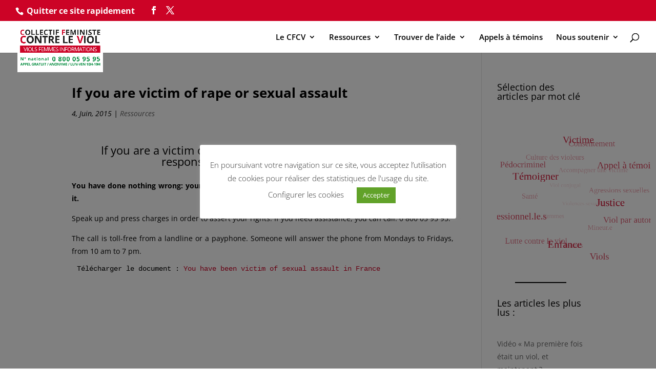

--- FILE ---
content_type: text/html; charset=UTF-8
request_url: https://cfcv.asso.fr/119-2/
body_size: 19590
content:
<!DOCTYPE html>
<html lang="fr-FR">
<head>
	<meta charset="UTF-8" />
<meta http-equiv="X-UA-Compatible" content="IE=edge">
	<link rel="pingback" href="https://cfcv.asso.fr/xmlrpc.php" />

	<script type="text/javascript">
		document.documentElement.className = 'js';
	</script>

	<link rel="preconnect" href="https://fonts.gstatic.com" crossorigin /><style id="et-builder-googlefonts-cached-inline">/* Original: https://fonts.googleapis.com/css?family=Open+Sans:300,300italic,regular,italic,600,600italic,700,700italic,800,800italic&#038;subset=cyrillic,cyrillic-ext,greek,greek-ext,latin,latin-ext,vietnamese&#038;display=swap *//* User Agent: Mozilla/5.0 (Unknown; Linux x86_64) AppleWebKit/538.1 (KHTML, like Gecko) Safari/538.1 Daum/4.1 */@font-face {font-family: 'Open Sans';font-style: italic;font-weight: 300;font-stretch: normal;font-display: swap;src: url(https://fonts.gstatic.com/s/opensans/v44/memQYaGs126MiZpBA-UFUIcVXSCEkx2cmqvXlWq8tWZ0Pw86hd0Rk5hkaVc.ttf) format('truetype');}@font-face {font-family: 'Open Sans';font-style: italic;font-weight: 400;font-stretch: normal;font-display: swap;src: url(https://fonts.gstatic.com/s/opensans/v44/memQYaGs126MiZpBA-UFUIcVXSCEkx2cmqvXlWq8tWZ0Pw86hd0Rk8ZkaVc.ttf) format('truetype');}@font-face {font-family: 'Open Sans';font-style: italic;font-weight: 600;font-stretch: normal;font-display: swap;src: url(https://fonts.gstatic.com/s/opensans/v44/memQYaGs126MiZpBA-UFUIcVXSCEkx2cmqvXlWq8tWZ0Pw86hd0RkxhjaVc.ttf) format('truetype');}@font-face {font-family: 'Open Sans';font-style: italic;font-weight: 700;font-stretch: normal;font-display: swap;src: url(https://fonts.gstatic.com/s/opensans/v44/memQYaGs126MiZpBA-UFUIcVXSCEkx2cmqvXlWq8tWZ0Pw86hd0RkyFjaVc.ttf) format('truetype');}@font-face {font-family: 'Open Sans';font-style: italic;font-weight: 800;font-stretch: normal;font-display: swap;src: url(https://fonts.gstatic.com/s/opensans/v44/memQYaGs126MiZpBA-UFUIcVXSCEkx2cmqvXlWq8tWZ0Pw86hd0Rk0ZjaVc.ttf) format('truetype');}@font-face {font-family: 'Open Sans';font-style: normal;font-weight: 300;font-stretch: normal;font-display: swap;src: url(https://fonts.gstatic.com/s/opensans/v44/memSYaGs126MiZpBA-UvWbX2vVnXBbObj2OVZyOOSr4dVJWUgsiH0C4n.ttf) format('truetype');}@font-face {font-family: 'Open Sans';font-style: normal;font-weight: 400;font-stretch: normal;font-display: swap;src: url(https://fonts.gstatic.com/s/opensans/v44/memSYaGs126MiZpBA-UvWbX2vVnXBbObj2OVZyOOSr4dVJWUgsjZ0C4n.ttf) format('truetype');}@font-face {font-family: 'Open Sans';font-style: normal;font-weight: 600;font-stretch: normal;font-display: swap;src: url(https://fonts.gstatic.com/s/opensans/v44/memSYaGs126MiZpBA-UvWbX2vVnXBbObj2OVZyOOSr4dVJWUgsgH1y4n.ttf) format('truetype');}@font-face {font-family: 'Open Sans';font-style: normal;font-weight: 700;font-stretch: normal;font-display: swap;src: url(https://fonts.gstatic.com/s/opensans/v44/memSYaGs126MiZpBA-UvWbX2vVnXBbObj2OVZyOOSr4dVJWUgsg-1y4n.ttf) format('truetype');}@font-face {font-family: 'Open Sans';font-style: normal;font-weight: 800;font-stretch: normal;font-display: swap;src: url(https://fonts.gstatic.com/s/opensans/v44/memSYaGs126MiZpBA-UvWbX2vVnXBbObj2OVZyOOSr4dVJWUgshZ1y4n.ttf) format('truetype');}/* User Agent: Mozilla/5.0 (Windows NT 6.1; WOW64; rv:27.0) Gecko/20100101 Firefox/27.0 */@font-face {font-family: 'Open Sans';font-style: italic;font-weight: 300;font-stretch: normal;font-display: swap;src: url(https://fonts.gstatic.com/l/font?kit=memQYaGs126MiZpBA-UFUIcVXSCEkx2cmqvXlWq8tWZ0Pw86hd0Rk5hkaVQ&skey=743457fe2cc29280&v=v44) format('woff');}@font-face {font-family: 'Open Sans';font-style: italic;font-weight: 400;font-stretch: normal;font-display: swap;src: url(https://fonts.gstatic.com/l/font?kit=memQYaGs126MiZpBA-UFUIcVXSCEkx2cmqvXlWq8tWZ0Pw86hd0Rk8ZkaVQ&skey=743457fe2cc29280&v=v44) format('woff');}@font-face {font-family: 'Open Sans';font-style: italic;font-weight: 600;font-stretch: normal;font-display: swap;src: url(https://fonts.gstatic.com/l/font?kit=memQYaGs126MiZpBA-UFUIcVXSCEkx2cmqvXlWq8tWZ0Pw86hd0RkxhjaVQ&skey=743457fe2cc29280&v=v44) format('woff');}@font-face {font-family: 'Open Sans';font-style: italic;font-weight: 700;font-stretch: normal;font-display: swap;src: url(https://fonts.gstatic.com/l/font?kit=memQYaGs126MiZpBA-UFUIcVXSCEkx2cmqvXlWq8tWZ0Pw86hd0RkyFjaVQ&skey=743457fe2cc29280&v=v44) format('woff');}@font-face {font-family: 'Open Sans';font-style: italic;font-weight: 800;font-stretch: normal;font-display: swap;src: url(https://fonts.gstatic.com/l/font?kit=memQYaGs126MiZpBA-UFUIcVXSCEkx2cmqvXlWq8tWZ0Pw86hd0Rk0ZjaVQ&skey=743457fe2cc29280&v=v44) format('woff');}@font-face {font-family: 'Open Sans';font-style: normal;font-weight: 300;font-stretch: normal;font-display: swap;src: url(https://fonts.gstatic.com/l/font?kit=memSYaGs126MiZpBA-UvWbX2vVnXBbObj2OVZyOOSr4dVJWUgsiH0C4k&skey=62c1cbfccc78b4b2&v=v44) format('woff');}@font-face {font-family: 'Open Sans';font-style: normal;font-weight: 400;font-stretch: normal;font-display: swap;src: url(https://fonts.gstatic.com/l/font?kit=memSYaGs126MiZpBA-UvWbX2vVnXBbObj2OVZyOOSr4dVJWUgsjZ0C4k&skey=62c1cbfccc78b4b2&v=v44) format('woff');}@font-face {font-family: 'Open Sans';font-style: normal;font-weight: 600;font-stretch: normal;font-display: swap;src: url(https://fonts.gstatic.com/l/font?kit=memSYaGs126MiZpBA-UvWbX2vVnXBbObj2OVZyOOSr4dVJWUgsgH1y4k&skey=62c1cbfccc78b4b2&v=v44) format('woff');}@font-face {font-family: 'Open Sans';font-style: normal;font-weight: 700;font-stretch: normal;font-display: swap;src: url(https://fonts.gstatic.com/l/font?kit=memSYaGs126MiZpBA-UvWbX2vVnXBbObj2OVZyOOSr4dVJWUgsg-1y4k&skey=62c1cbfccc78b4b2&v=v44) format('woff');}@font-face {font-family: 'Open Sans';font-style: normal;font-weight: 800;font-stretch: normal;font-display: swap;src: url(https://fonts.gstatic.com/l/font?kit=memSYaGs126MiZpBA-UvWbX2vVnXBbObj2OVZyOOSr4dVJWUgshZ1y4k&skey=62c1cbfccc78b4b2&v=v44) format('woff');}/* User Agent: Mozilla/5.0 (Windows NT 6.3; rv:39.0) Gecko/20100101 Firefox/39.0 */@font-face {font-family: 'Open Sans';font-style: italic;font-weight: 300;font-stretch: normal;font-display: swap;src: url(https://fonts.gstatic.com/s/opensans/v44/memQYaGs126MiZpBA-UFUIcVXSCEkx2cmqvXlWq8tWZ0Pw86hd0Rk5hkaVI.woff2) format('woff2');}@font-face {font-family: 'Open Sans';font-style: italic;font-weight: 400;font-stretch: normal;font-display: swap;src: url(https://fonts.gstatic.com/s/opensans/v44/memQYaGs126MiZpBA-UFUIcVXSCEkx2cmqvXlWq8tWZ0Pw86hd0Rk8ZkaVI.woff2) format('woff2');}@font-face {font-family: 'Open Sans';font-style: italic;font-weight: 600;font-stretch: normal;font-display: swap;src: url(https://fonts.gstatic.com/s/opensans/v44/memQYaGs126MiZpBA-UFUIcVXSCEkx2cmqvXlWq8tWZ0Pw86hd0RkxhjaVI.woff2) format('woff2');}@font-face {font-family: 'Open Sans';font-style: italic;font-weight: 700;font-stretch: normal;font-display: swap;src: url(https://fonts.gstatic.com/s/opensans/v44/memQYaGs126MiZpBA-UFUIcVXSCEkx2cmqvXlWq8tWZ0Pw86hd0RkyFjaVI.woff2) format('woff2');}@font-face {font-family: 'Open Sans';font-style: italic;font-weight: 800;font-stretch: normal;font-display: swap;src: url(https://fonts.gstatic.com/s/opensans/v44/memQYaGs126MiZpBA-UFUIcVXSCEkx2cmqvXlWq8tWZ0Pw86hd0Rk0ZjaVI.woff2) format('woff2');}@font-face {font-family: 'Open Sans';font-style: normal;font-weight: 300;font-stretch: normal;font-display: swap;src: url(https://fonts.gstatic.com/s/opensans/v44/memSYaGs126MiZpBA-UvWbX2vVnXBbObj2OVZyOOSr4dVJWUgsiH0C4i.woff2) format('woff2');}@font-face {font-family: 'Open Sans';font-style: normal;font-weight: 400;font-stretch: normal;font-display: swap;src: url(https://fonts.gstatic.com/s/opensans/v44/memSYaGs126MiZpBA-UvWbX2vVnXBbObj2OVZyOOSr4dVJWUgsjZ0C4i.woff2) format('woff2');}@font-face {font-family: 'Open Sans';font-style: normal;font-weight: 600;font-stretch: normal;font-display: swap;src: url(https://fonts.gstatic.com/s/opensans/v44/memSYaGs126MiZpBA-UvWbX2vVnXBbObj2OVZyOOSr4dVJWUgsgH1y4i.woff2) format('woff2');}@font-face {font-family: 'Open Sans';font-style: normal;font-weight: 700;font-stretch: normal;font-display: swap;src: url(https://fonts.gstatic.com/s/opensans/v44/memSYaGs126MiZpBA-UvWbX2vVnXBbObj2OVZyOOSr4dVJWUgsg-1y4i.woff2) format('woff2');}@font-face {font-family: 'Open Sans';font-style: normal;font-weight: 800;font-stretch: normal;font-display: swap;src: url(https://fonts.gstatic.com/s/opensans/v44/memSYaGs126MiZpBA-UvWbX2vVnXBbObj2OVZyOOSr4dVJWUgshZ1y4i.woff2) format('woff2');}</style><meta name='robots' content='index, follow, max-image-preview:large, max-snippet:-1, max-video-preview:-1' />
	<style>img:is([sizes="auto" i], [sizes^="auto," i]) { contain-intrinsic-size: 3000px 1500px }</style>
	<meta name="dlm-version" content="4.9.10"><script type="text/javascript">
			let jqueryParams=[],jQuery=function(r){return jqueryParams=[...jqueryParams,r],jQuery},$=function(r){return jqueryParams=[...jqueryParams,r],$};window.jQuery=jQuery,window.$=jQuery;let customHeadScripts=!1;jQuery.fn=jQuery.prototype={},$.fn=jQuery.prototype={},jQuery.noConflict=function(r){if(window.jQuery)return jQuery=window.jQuery,$=window.jQuery,customHeadScripts=!0,jQuery.noConflict},jQuery.ready=function(r){jqueryParams=[...jqueryParams,r]},$.ready=function(r){jqueryParams=[...jqueryParams,r]},jQuery.load=function(r){jqueryParams=[...jqueryParams,r]},$.load=function(r){jqueryParams=[...jqueryParams,r]},jQuery.fn.ready=function(r){jqueryParams=[...jqueryParams,r]},$.fn.ready=function(r){jqueryParams=[...jqueryParams,r]};</script>
	<!-- This site is optimized with the Yoast SEO plugin v24.9 - https://yoast.com/wordpress/plugins/seo/ -->
	<title>If you are victim of rape or sexual assault - Collectif Féministe Contre le Viol</title>
	<link rel="canonical" href="https://cfcv.asso.fr/119-2/" />
	<meta property="og:locale" content="fr_FR" />
	<meta property="og:type" content="article" />
	<meta property="og:title" content="If you are victim of rape or sexual assault - Collectif Féministe Contre le Viol" />
	<meta property="og:description" content="If you are a victim of rape or sexual assault, you are in no way responsible for what happened to you. You have done nothing wrong: your attacker is the guilty one! He had no right to do this. The law forbids it.  Speak up and press charges in order to assert your rights. If you need assistance, [&hellip;]" />
	<meta property="og:url" content="https://cfcv.asso.fr/119-2/" />
	<meta property="og:site_name" content="Collectif Féministe Contre le Viol" />
	<meta property="article:publisher" content="https://www.facebook.com/search/top/?q=collectif%20f%c3%a9ministe%20contre%20le%20viol" />
	<meta property="article:published_time" content="2015-06-04T11:54:49+00:00" />
	<meta property="article:modified_time" content="2021-12-10T17:50:20+00:00" />
	<meta name="author" content="CFCV" />
	<meta name="twitter:card" content="summary_large_image" />
	<meta name="twitter:label1" content="Écrit par" />
	<meta name="twitter:data1" content="CFCV" />
	<script type="application/ld+json" class="yoast-schema-graph">{"@context":"https://schema.org","@graph":[{"@type":"Article","@id":"https://cfcv.asso.fr/119-2/#article","isPartOf":{"@id":"https://cfcv.asso.fr/119-2/"},"author":{"name":"CFCV","@id":"https://cfcv.asso.fr/#/schema/person/17a3dd6a284148d7bacecca4efedff61"},"headline":"If you are victim of rape or sexual assault","datePublished":"2015-06-04T11:54:49+00:00","dateModified":"2021-12-10T17:50:20+00:00","mainEntityOfPage":{"@id":"https://cfcv.asso.fr/119-2/"},"wordCount":93,"publisher":{"@id":"https://cfcv.asso.fr/#organization"},"image":{"@id":"https://cfcv.asso.fr/119-2/#primaryimage"},"thumbnailUrl":"","keywords":["Accompagner une victime","Agressions sexuelles","Lutte contre le viol","Professionnel.le.s","Ressources","Victime","Violences et viols conjugaux","Violences sexuelles","Viols"],"articleSection":["Ressources"],"inLanguage":"fr-FR"},{"@type":"WebPage","@id":"https://cfcv.asso.fr/119-2/","url":"https://cfcv.asso.fr/119-2/","name":"If you are victim of rape or sexual assault - Collectif Féministe Contre le Viol","isPartOf":{"@id":"https://cfcv.asso.fr/#website"},"primaryImageOfPage":{"@id":"https://cfcv.asso.fr/119-2/#primaryimage"},"image":{"@id":"https://cfcv.asso.fr/119-2/#primaryimage"},"thumbnailUrl":"","datePublished":"2015-06-04T11:54:49+00:00","dateModified":"2021-12-10T17:50:20+00:00","breadcrumb":{"@id":"https://cfcv.asso.fr/119-2/#breadcrumb"},"inLanguage":"fr-FR","potentialAction":[{"@type":"ReadAction","target":["https://cfcv.asso.fr/119-2/"]}]},{"@type":"ImageObject","inLanguage":"fr-FR","@id":"https://cfcv.asso.fr/119-2/#primaryimage","url":"","contentUrl":""},{"@type":"BreadcrumbList","@id":"https://cfcv.asso.fr/119-2/#breadcrumb","itemListElement":[{"@type":"ListItem","position":1,"name":"Accueil","item":"https://cfcv.asso.fr/"},{"@type":"ListItem","position":2,"name":"If you are victim of rape or sexual assault"}]},{"@type":"WebSite","@id":"https://cfcv.asso.fr/#website","url":"https://cfcv.asso.fr/","name":"Collectif Féministe Contre le Viol","description":"Pour que la honte change de camp !","publisher":{"@id":"https://cfcv.asso.fr/#organization"},"potentialAction":[{"@type":"SearchAction","target":{"@type":"EntryPoint","urlTemplate":"https://cfcv.asso.fr/?s={search_term_string}"},"query-input":{"@type":"PropertyValueSpecification","valueRequired":true,"valueName":"search_term_string"}}],"inLanguage":"fr-FR"},{"@type":"Organization","@id":"https://cfcv.asso.fr/#organization","name":"collectif féministe contre le viol","url":"https://cfcv.asso.fr/","logo":{"@type":"ImageObject","inLanguage":"fr-FR","@id":"https://cfcv.asso.fr/#/schema/logo/image/","url":"https://cfcv.asso.fr/wp-content/uploads/2017/01/Logo-CFCV.png","contentUrl":"https://cfcv.asso.fr/wp-content/uploads/2017/01/Logo-CFCV.png","width":880,"height":516,"caption":"collectif féministe contre le viol"},"image":{"@id":"https://cfcv.asso.fr/#/schema/logo/image/"},"sameAs":["https://www.facebook.com/search/top/?q=collectif féministe contre le viol"]},{"@type":"Person","@id":"https://cfcv.asso.fr/#/schema/person/17a3dd6a284148d7bacecca4efedff61","name":"CFCV","url":"https://cfcv.asso.fr/author/gabriela17/"}]}</script>
	<!-- / Yoast SEO plugin. -->


<link rel='dns-prefetch' href='//stats.wp.com' />
<link rel='dns-prefetch' href='//i0.wp.com' />
<link rel="alternate" type="application/rss+xml" title="Collectif Féministe Contre le Viol &raquo; Flux" href="https://cfcv.asso.fr/feed/" />
<link rel="alternate" type="application/rss+xml" title="Collectif Féministe Contre le Viol &raquo; Flux des commentaires" href="https://cfcv.asso.fr/comments/feed/" />
<script type="text/javascript" id="wpp-js" src="https://cfcv.asso.fr/wp-content/plugins/wordpress-popular-posts/assets/js/wpp.min.js?ver=7.3.3" data-sampling="0" data-sampling-rate="100" data-api-url="https://cfcv.asso.fr/wp-json/wordpress-popular-posts" data-post-id="30615" data-token="526fb084b2" data-lang="0" data-debug="0"></script>
		<!-- This site uses the Google Analytics by MonsterInsights plugin v9.11.1 - Using Analytics tracking - https://www.monsterinsights.com/ -->
							<script src="//www.googletagmanager.com/gtag/js?id=G-YSFXT285SW"  data-cfasync="false" data-wpfc-render="false" type="text/javascript" async></script>
			<script data-cfasync="false" data-wpfc-render="false" type="text/javascript">
				var mi_version = '9.11.1';
				var mi_track_user = true;
				var mi_no_track_reason = '';
								var MonsterInsightsDefaultLocations = {"page_location":"https:\/\/cfcv.asso.fr\/119-2\/"};
								if ( typeof MonsterInsightsPrivacyGuardFilter === 'function' ) {
					var MonsterInsightsLocations = (typeof MonsterInsightsExcludeQuery === 'object') ? MonsterInsightsPrivacyGuardFilter( MonsterInsightsExcludeQuery ) : MonsterInsightsPrivacyGuardFilter( MonsterInsightsDefaultLocations );
				} else {
					var MonsterInsightsLocations = (typeof MonsterInsightsExcludeQuery === 'object') ? MonsterInsightsExcludeQuery : MonsterInsightsDefaultLocations;
				}

								var disableStrs = [
										'ga-disable-G-YSFXT285SW',
									];

				/* Function to detect opted out users */
				function __gtagTrackerIsOptedOut() {
					for (var index = 0; index < disableStrs.length; index++) {
						if (document.cookie.indexOf(disableStrs[index] + '=true') > -1) {
							return true;
						}
					}

					return false;
				}

				/* Disable tracking if the opt-out cookie exists. */
				if (__gtagTrackerIsOptedOut()) {
					for (var index = 0; index < disableStrs.length; index++) {
						window[disableStrs[index]] = true;
					}
				}

				/* Opt-out function */
				function __gtagTrackerOptout() {
					for (var index = 0; index < disableStrs.length; index++) {
						document.cookie = disableStrs[index] + '=true; expires=Thu, 31 Dec 2099 23:59:59 UTC; path=/';
						window[disableStrs[index]] = true;
					}
				}

				if ('undefined' === typeof gaOptout) {
					function gaOptout() {
						__gtagTrackerOptout();
					}
				}
								window.dataLayer = window.dataLayer || [];

				window.MonsterInsightsDualTracker = {
					helpers: {},
					trackers: {},
				};
				if (mi_track_user) {
					function __gtagDataLayer() {
						dataLayer.push(arguments);
					}

					function __gtagTracker(type, name, parameters) {
						if (!parameters) {
							parameters = {};
						}

						if (parameters.send_to) {
							__gtagDataLayer.apply(null, arguments);
							return;
						}

						if (type === 'event') {
														parameters.send_to = monsterinsights_frontend.v4_id;
							var hookName = name;
							if (typeof parameters['event_category'] !== 'undefined') {
								hookName = parameters['event_category'] + ':' + name;
							}

							if (typeof MonsterInsightsDualTracker.trackers[hookName] !== 'undefined') {
								MonsterInsightsDualTracker.trackers[hookName](parameters);
							} else {
								__gtagDataLayer('event', name, parameters);
							}
							
						} else {
							__gtagDataLayer.apply(null, arguments);
						}
					}

					__gtagTracker('js', new Date());
					__gtagTracker('set', {
						'developer_id.dZGIzZG': true,
											});
					if ( MonsterInsightsLocations.page_location ) {
						__gtagTracker('set', MonsterInsightsLocations);
					}
										__gtagTracker('config', 'G-YSFXT285SW', {"forceSSL":"true","link_attribution":"true"} );
										window.gtag = __gtagTracker;										(function () {
						/* https://developers.google.com/analytics/devguides/collection/analyticsjs/ */
						/* ga and __gaTracker compatibility shim. */
						var noopfn = function () {
							return null;
						};
						var newtracker = function () {
							return new Tracker();
						};
						var Tracker = function () {
							return null;
						};
						var p = Tracker.prototype;
						p.get = noopfn;
						p.set = noopfn;
						p.send = function () {
							var args = Array.prototype.slice.call(arguments);
							args.unshift('send');
							__gaTracker.apply(null, args);
						};
						var __gaTracker = function () {
							var len = arguments.length;
							if (len === 0) {
								return;
							}
							var f = arguments[len - 1];
							if (typeof f !== 'object' || f === null || typeof f.hitCallback !== 'function') {
								if ('send' === arguments[0]) {
									var hitConverted, hitObject = false, action;
									if ('event' === arguments[1]) {
										if ('undefined' !== typeof arguments[3]) {
											hitObject = {
												'eventAction': arguments[3],
												'eventCategory': arguments[2],
												'eventLabel': arguments[4],
												'value': arguments[5] ? arguments[5] : 1,
											}
										}
									}
									if ('pageview' === arguments[1]) {
										if ('undefined' !== typeof arguments[2]) {
											hitObject = {
												'eventAction': 'page_view',
												'page_path': arguments[2],
											}
										}
									}
									if (typeof arguments[2] === 'object') {
										hitObject = arguments[2];
									}
									if (typeof arguments[5] === 'object') {
										Object.assign(hitObject, arguments[5]);
									}
									if ('undefined' !== typeof arguments[1].hitType) {
										hitObject = arguments[1];
										if ('pageview' === hitObject.hitType) {
											hitObject.eventAction = 'page_view';
										}
									}
									if (hitObject) {
										action = 'timing' === arguments[1].hitType ? 'timing_complete' : hitObject.eventAction;
										hitConverted = mapArgs(hitObject);
										__gtagTracker('event', action, hitConverted);
									}
								}
								return;
							}

							function mapArgs(args) {
								var arg, hit = {};
								var gaMap = {
									'eventCategory': 'event_category',
									'eventAction': 'event_action',
									'eventLabel': 'event_label',
									'eventValue': 'event_value',
									'nonInteraction': 'non_interaction',
									'timingCategory': 'event_category',
									'timingVar': 'name',
									'timingValue': 'value',
									'timingLabel': 'event_label',
									'page': 'page_path',
									'location': 'page_location',
									'title': 'page_title',
									'referrer' : 'page_referrer',
								};
								for (arg in args) {
																		if (!(!args.hasOwnProperty(arg) || !gaMap.hasOwnProperty(arg))) {
										hit[gaMap[arg]] = args[arg];
									} else {
										hit[arg] = args[arg];
									}
								}
								return hit;
							}

							try {
								f.hitCallback();
							} catch (ex) {
							}
						};
						__gaTracker.create = newtracker;
						__gaTracker.getByName = newtracker;
						__gaTracker.getAll = function () {
							return [];
						};
						__gaTracker.remove = noopfn;
						__gaTracker.loaded = true;
						window['__gaTracker'] = __gaTracker;
					})();
									} else {
										console.log("");
					(function () {
						function __gtagTracker() {
							return null;
						}

						window['__gtagTracker'] = __gtagTracker;
						window['gtag'] = __gtagTracker;
					})();
									}
			</script>
							<!-- / Google Analytics by MonsterInsights -->
		<meta content="Divi v.4.24.0" name="generator"/><link rel='stylesheet' id='sdm-styles-css' href='https://cfcv.asso.fr/wp-content/plugins/simple-download-monitor/css/sdm_wp_styles.css?ver=6.7.4' type='text/css' media='all' />
<link rel='stylesheet' id='wp-block-library-css' href='https://cfcv.asso.fr/wp-includes/css/dist/block-library/style.min.css?ver=6.7.4' type='text/css' media='all' />
<style id='wp-block-library-inline-css' type='text/css'>
.has-text-align-justify{text-align:justify;}
</style>
<style id='wp-block-library-theme-inline-css' type='text/css'>
.wp-block-audio :where(figcaption){color:#555;font-size:13px;text-align:center}.is-dark-theme .wp-block-audio :where(figcaption){color:#ffffffa6}.wp-block-audio{margin:0 0 1em}.wp-block-code{border:1px solid #ccc;border-radius:4px;font-family:Menlo,Consolas,monaco,monospace;padding:.8em 1em}.wp-block-embed :where(figcaption){color:#555;font-size:13px;text-align:center}.is-dark-theme .wp-block-embed :where(figcaption){color:#ffffffa6}.wp-block-embed{margin:0 0 1em}.blocks-gallery-caption{color:#555;font-size:13px;text-align:center}.is-dark-theme .blocks-gallery-caption{color:#ffffffa6}:root :where(.wp-block-image figcaption){color:#555;font-size:13px;text-align:center}.is-dark-theme :root :where(.wp-block-image figcaption){color:#ffffffa6}.wp-block-image{margin:0 0 1em}.wp-block-pullquote{border-bottom:4px solid;border-top:4px solid;color:currentColor;margin-bottom:1.75em}.wp-block-pullquote cite,.wp-block-pullquote footer,.wp-block-pullquote__citation{color:currentColor;font-size:.8125em;font-style:normal;text-transform:uppercase}.wp-block-quote{border-left:.25em solid;margin:0 0 1.75em;padding-left:1em}.wp-block-quote cite,.wp-block-quote footer{color:currentColor;font-size:.8125em;font-style:normal;position:relative}.wp-block-quote:where(.has-text-align-right){border-left:none;border-right:.25em solid;padding-left:0;padding-right:1em}.wp-block-quote:where(.has-text-align-center){border:none;padding-left:0}.wp-block-quote.is-large,.wp-block-quote.is-style-large,.wp-block-quote:where(.is-style-plain){border:none}.wp-block-search .wp-block-search__label{font-weight:700}.wp-block-search__button{border:1px solid #ccc;padding:.375em .625em}:where(.wp-block-group.has-background){padding:1.25em 2.375em}.wp-block-separator.has-css-opacity{opacity:.4}.wp-block-separator{border:none;border-bottom:2px solid;margin-left:auto;margin-right:auto}.wp-block-separator.has-alpha-channel-opacity{opacity:1}.wp-block-separator:not(.is-style-wide):not(.is-style-dots){width:100px}.wp-block-separator.has-background:not(.is-style-dots){border-bottom:none;height:1px}.wp-block-separator.has-background:not(.is-style-wide):not(.is-style-dots){height:2px}.wp-block-table{margin:0 0 1em}.wp-block-table td,.wp-block-table th{word-break:normal}.wp-block-table :where(figcaption){color:#555;font-size:13px;text-align:center}.is-dark-theme .wp-block-table :where(figcaption){color:#ffffffa6}.wp-block-video :where(figcaption){color:#555;font-size:13px;text-align:center}.is-dark-theme .wp-block-video :where(figcaption){color:#ffffffa6}.wp-block-video{margin:0 0 1em}:root :where(.wp-block-template-part.has-background){margin-bottom:0;margin-top:0;padding:1.25em 2.375em}
</style>
<link rel='stylesheet' id='mediaelement-css' href='https://cfcv.asso.fr/wp-includes/js/mediaelement/mediaelementplayer-legacy.min.css?ver=4.2.17' type='text/css' media='all' />
<link rel='stylesheet' id='wp-mediaelement-css' href='https://cfcv.asso.fr/wp-includes/js/mediaelement/wp-mediaelement.min.css?ver=6.7.4' type='text/css' media='all' />
<style id='jetpack-sharing-buttons-style-inline-css' type='text/css'>
.jetpack-sharing-buttons__services-list{display:flex;flex-direction:row;flex-wrap:wrap;gap:0;list-style-type:none;margin:5px;padding:0}.jetpack-sharing-buttons__services-list.has-small-icon-size{font-size:12px}.jetpack-sharing-buttons__services-list.has-normal-icon-size{font-size:16px}.jetpack-sharing-buttons__services-list.has-large-icon-size{font-size:24px}.jetpack-sharing-buttons__services-list.has-huge-icon-size{font-size:36px}@media print{.jetpack-sharing-buttons__services-list{display:none!important}}ul.jetpack-sharing-buttons__services-list.has-background{padding:1.25em 2.375em}
</style>
<style id='global-styles-inline-css' type='text/css'>
:root{--wp--preset--aspect-ratio--square: 1;--wp--preset--aspect-ratio--4-3: 4/3;--wp--preset--aspect-ratio--3-4: 3/4;--wp--preset--aspect-ratio--3-2: 3/2;--wp--preset--aspect-ratio--2-3: 2/3;--wp--preset--aspect-ratio--16-9: 16/9;--wp--preset--aspect-ratio--9-16: 9/16;--wp--preset--color--black: #000000;--wp--preset--color--cyan-bluish-gray: #abb8c3;--wp--preset--color--white: #ffffff;--wp--preset--color--pale-pink: #f78da7;--wp--preset--color--vivid-red: #cf2e2e;--wp--preset--color--luminous-vivid-orange: #ff6900;--wp--preset--color--luminous-vivid-amber: #fcb900;--wp--preset--color--light-green-cyan: #7bdcb5;--wp--preset--color--vivid-green-cyan: #00d084;--wp--preset--color--pale-cyan-blue: #8ed1fc;--wp--preset--color--vivid-cyan-blue: #0693e3;--wp--preset--color--vivid-purple: #9b51e0;--wp--preset--gradient--vivid-cyan-blue-to-vivid-purple: linear-gradient(135deg,rgba(6,147,227,1) 0%,rgb(155,81,224) 100%);--wp--preset--gradient--light-green-cyan-to-vivid-green-cyan: linear-gradient(135deg,rgb(122,220,180) 0%,rgb(0,208,130) 100%);--wp--preset--gradient--luminous-vivid-amber-to-luminous-vivid-orange: linear-gradient(135deg,rgba(252,185,0,1) 0%,rgba(255,105,0,1) 100%);--wp--preset--gradient--luminous-vivid-orange-to-vivid-red: linear-gradient(135deg,rgba(255,105,0,1) 0%,rgb(207,46,46) 100%);--wp--preset--gradient--very-light-gray-to-cyan-bluish-gray: linear-gradient(135deg,rgb(238,238,238) 0%,rgb(169,184,195) 100%);--wp--preset--gradient--cool-to-warm-spectrum: linear-gradient(135deg,rgb(74,234,220) 0%,rgb(151,120,209) 20%,rgb(207,42,186) 40%,rgb(238,44,130) 60%,rgb(251,105,98) 80%,rgb(254,248,76) 100%);--wp--preset--gradient--blush-light-purple: linear-gradient(135deg,rgb(255,206,236) 0%,rgb(152,150,240) 100%);--wp--preset--gradient--blush-bordeaux: linear-gradient(135deg,rgb(254,205,165) 0%,rgb(254,45,45) 50%,rgb(107,0,62) 100%);--wp--preset--gradient--luminous-dusk: linear-gradient(135deg,rgb(255,203,112) 0%,rgb(199,81,192) 50%,rgb(65,88,208) 100%);--wp--preset--gradient--pale-ocean: linear-gradient(135deg,rgb(255,245,203) 0%,rgb(182,227,212) 50%,rgb(51,167,181) 100%);--wp--preset--gradient--electric-grass: linear-gradient(135deg,rgb(202,248,128) 0%,rgb(113,206,126) 100%);--wp--preset--gradient--midnight: linear-gradient(135deg,rgb(2,3,129) 0%,rgb(40,116,252) 100%);--wp--preset--font-size--small: 13px;--wp--preset--font-size--medium: 20px;--wp--preset--font-size--large: 36px;--wp--preset--font-size--x-large: 42px;--wp--preset--spacing--20: 0.44rem;--wp--preset--spacing--30: 0.67rem;--wp--preset--spacing--40: 1rem;--wp--preset--spacing--50: 1.5rem;--wp--preset--spacing--60: 2.25rem;--wp--preset--spacing--70: 3.38rem;--wp--preset--spacing--80: 5.06rem;--wp--preset--shadow--natural: 6px 6px 9px rgba(0, 0, 0, 0.2);--wp--preset--shadow--deep: 12px 12px 50px rgba(0, 0, 0, 0.4);--wp--preset--shadow--sharp: 6px 6px 0px rgba(0, 0, 0, 0.2);--wp--preset--shadow--outlined: 6px 6px 0px -3px rgba(255, 255, 255, 1), 6px 6px rgba(0, 0, 0, 1);--wp--preset--shadow--crisp: 6px 6px 0px rgba(0, 0, 0, 1);}:root { --wp--style--global--content-size: 823px;--wp--style--global--wide-size: 1080px; }:where(body) { margin: 0; }.wp-site-blocks > .alignleft { float: left; margin-right: 2em; }.wp-site-blocks > .alignright { float: right; margin-left: 2em; }.wp-site-blocks > .aligncenter { justify-content: center; margin-left: auto; margin-right: auto; }:where(.is-layout-flex){gap: 0.5em;}:where(.is-layout-grid){gap: 0.5em;}.is-layout-flow > .alignleft{float: left;margin-inline-start: 0;margin-inline-end: 2em;}.is-layout-flow > .alignright{float: right;margin-inline-start: 2em;margin-inline-end: 0;}.is-layout-flow > .aligncenter{margin-left: auto !important;margin-right: auto !important;}.is-layout-constrained > .alignleft{float: left;margin-inline-start: 0;margin-inline-end: 2em;}.is-layout-constrained > .alignright{float: right;margin-inline-start: 2em;margin-inline-end: 0;}.is-layout-constrained > .aligncenter{margin-left: auto !important;margin-right: auto !important;}.is-layout-constrained > :where(:not(.alignleft):not(.alignright):not(.alignfull)){max-width: var(--wp--style--global--content-size);margin-left: auto !important;margin-right: auto !important;}.is-layout-constrained > .alignwide{max-width: var(--wp--style--global--wide-size);}body .is-layout-flex{display: flex;}.is-layout-flex{flex-wrap: wrap;align-items: center;}.is-layout-flex > :is(*, div){margin: 0;}body .is-layout-grid{display: grid;}.is-layout-grid > :is(*, div){margin: 0;}body{padding-top: 0px;padding-right: 0px;padding-bottom: 0px;padding-left: 0px;}a:where(:not(.wp-element-button)){text-decoration: underline;}:root :where(.wp-element-button, .wp-block-button__link){background-color: #32373c;border-width: 0;color: #fff;font-family: inherit;font-size: inherit;line-height: inherit;padding: calc(0.667em + 2px) calc(1.333em + 2px);text-decoration: none;}.has-black-color{color: var(--wp--preset--color--black) !important;}.has-cyan-bluish-gray-color{color: var(--wp--preset--color--cyan-bluish-gray) !important;}.has-white-color{color: var(--wp--preset--color--white) !important;}.has-pale-pink-color{color: var(--wp--preset--color--pale-pink) !important;}.has-vivid-red-color{color: var(--wp--preset--color--vivid-red) !important;}.has-luminous-vivid-orange-color{color: var(--wp--preset--color--luminous-vivid-orange) !important;}.has-luminous-vivid-amber-color{color: var(--wp--preset--color--luminous-vivid-amber) !important;}.has-light-green-cyan-color{color: var(--wp--preset--color--light-green-cyan) !important;}.has-vivid-green-cyan-color{color: var(--wp--preset--color--vivid-green-cyan) !important;}.has-pale-cyan-blue-color{color: var(--wp--preset--color--pale-cyan-blue) !important;}.has-vivid-cyan-blue-color{color: var(--wp--preset--color--vivid-cyan-blue) !important;}.has-vivid-purple-color{color: var(--wp--preset--color--vivid-purple) !important;}.has-black-background-color{background-color: var(--wp--preset--color--black) !important;}.has-cyan-bluish-gray-background-color{background-color: var(--wp--preset--color--cyan-bluish-gray) !important;}.has-white-background-color{background-color: var(--wp--preset--color--white) !important;}.has-pale-pink-background-color{background-color: var(--wp--preset--color--pale-pink) !important;}.has-vivid-red-background-color{background-color: var(--wp--preset--color--vivid-red) !important;}.has-luminous-vivid-orange-background-color{background-color: var(--wp--preset--color--luminous-vivid-orange) !important;}.has-luminous-vivid-amber-background-color{background-color: var(--wp--preset--color--luminous-vivid-amber) !important;}.has-light-green-cyan-background-color{background-color: var(--wp--preset--color--light-green-cyan) !important;}.has-vivid-green-cyan-background-color{background-color: var(--wp--preset--color--vivid-green-cyan) !important;}.has-pale-cyan-blue-background-color{background-color: var(--wp--preset--color--pale-cyan-blue) !important;}.has-vivid-cyan-blue-background-color{background-color: var(--wp--preset--color--vivid-cyan-blue) !important;}.has-vivid-purple-background-color{background-color: var(--wp--preset--color--vivid-purple) !important;}.has-black-border-color{border-color: var(--wp--preset--color--black) !important;}.has-cyan-bluish-gray-border-color{border-color: var(--wp--preset--color--cyan-bluish-gray) !important;}.has-white-border-color{border-color: var(--wp--preset--color--white) !important;}.has-pale-pink-border-color{border-color: var(--wp--preset--color--pale-pink) !important;}.has-vivid-red-border-color{border-color: var(--wp--preset--color--vivid-red) !important;}.has-luminous-vivid-orange-border-color{border-color: var(--wp--preset--color--luminous-vivid-orange) !important;}.has-luminous-vivid-amber-border-color{border-color: var(--wp--preset--color--luminous-vivid-amber) !important;}.has-light-green-cyan-border-color{border-color: var(--wp--preset--color--light-green-cyan) !important;}.has-vivid-green-cyan-border-color{border-color: var(--wp--preset--color--vivid-green-cyan) !important;}.has-pale-cyan-blue-border-color{border-color: var(--wp--preset--color--pale-cyan-blue) !important;}.has-vivid-cyan-blue-border-color{border-color: var(--wp--preset--color--vivid-cyan-blue) !important;}.has-vivid-purple-border-color{border-color: var(--wp--preset--color--vivid-purple) !important;}.has-vivid-cyan-blue-to-vivid-purple-gradient-background{background: var(--wp--preset--gradient--vivid-cyan-blue-to-vivid-purple) !important;}.has-light-green-cyan-to-vivid-green-cyan-gradient-background{background: var(--wp--preset--gradient--light-green-cyan-to-vivid-green-cyan) !important;}.has-luminous-vivid-amber-to-luminous-vivid-orange-gradient-background{background: var(--wp--preset--gradient--luminous-vivid-amber-to-luminous-vivid-orange) !important;}.has-luminous-vivid-orange-to-vivid-red-gradient-background{background: var(--wp--preset--gradient--luminous-vivid-orange-to-vivid-red) !important;}.has-very-light-gray-to-cyan-bluish-gray-gradient-background{background: var(--wp--preset--gradient--very-light-gray-to-cyan-bluish-gray) !important;}.has-cool-to-warm-spectrum-gradient-background{background: var(--wp--preset--gradient--cool-to-warm-spectrum) !important;}.has-blush-light-purple-gradient-background{background: var(--wp--preset--gradient--blush-light-purple) !important;}.has-blush-bordeaux-gradient-background{background: var(--wp--preset--gradient--blush-bordeaux) !important;}.has-luminous-dusk-gradient-background{background: var(--wp--preset--gradient--luminous-dusk) !important;}.has-pale-ocean-gradient-background{background: var(--wp--preset--gradient--pale-ocean) !important;}.has-electric-grass-gradient-background{background: var(--wp--preset--gradient--electric-grass) !important;}.has-midnight-gradient-background{background: var(--wp--preset--gradient--midnight) !important;}.has-small-font-size{font-size: var(--wp--preset--font-size--small) !important;}.has-medium-font-size{font-size: var(--wp--preset--font-size--medium) !important;}.has-large-font-size{font-size: var(--wp--preset--font-size--large) !important;}.has-x-large-font-size{font-size: var(--wp--preset--font-size--x-large) !important;}
:where(.wp-block-post-template.is-layout-flex){gap: 1.25em;}:where(.wp-block-post-template.is-layout-grid){gap: 1.25em;}
:where(.wp-block-columns.is-layout-flex){gap: 2em;}:where(.wp-block-columns.is-layout-grid){gap: 2em;}
:root :where(.wp-block-pullquote){font-size: 1.5em;line-height: 1.6;}
</style>
<link rel='stylesheet' id='inf-font-awesome-css' href='https://cfcv.asso.fr/wp-content/plugins/blog-designer-pack/assets/css/font-awesome.min.css?ver=4.0.8' type='text/css' media='all' />
<link rel='stylesheet' id='owl-carousel-css' href='https://cfcv.asso.fr/wp-content/plugins/blog-designer-pack/assets/css/owl.carousel.min.css?ver=4.0.8' type='text/css' media='all' />
<link rel='stylesheet' id='bdpp-public-style-css' href='https://cfcv.asso.fr/wp-content/plugins/blog-designer-pack/assets/css/bdpp-public.min.css?ver=4.0.8' type='text/css' media='all' />
<link rel='stylesheet' id='cookie-law-info-css' href='https://cfcv.asso.fr/wp-content/plugins/cookie-law-info/legacy/public/css/cookie-law-info-public.css?ver=3.3.9.1' type='text/css' media='all' />
<link rel='stylesheet' id='cookie-law-info-gdpr-css' href='https://cfcv.asso.fr/wp-content/plugins/cookie-law-info/legacy/public/css/cookie-law-info-gdpr.css?ver=3.3.9.1' type='text/css' media='all' />
<link rel='stylesheet' id='fb-widget-frontend-style-css' href='https://cfcv.asso.fr/wp-content/plugins/facebook-pagelike-widget/assets/css/style.css?ver=1.0.0' type='text/css' media='all' />
<link rel='stylesheet' id='hello-asso-css' href='https://cfcv.asso.fr/wp-content/plugins/helloasso/public/css/hello-asso-public.css?ver=1.1.24' type='text/css' media='all' />
<link rel='stylesheet' id='style_login_widget-css' href='https://cfcv.asso.fr/wp-content/plugins/login-sidebar-widget/css/style_login_widget.css?ver=6.7.4' type='text/css' media='all' />
<link rel='stylesheet' id='simple-restrict-css' href='https://cfcv.asso.fr/wp-content/plugins/simple-restrict/public/css/simple-restrict-public.css?ver=1.2.8' type='text/css' media='all' />
<link rel='stylesheet' id='wp-show-posts-css' href='https://cfcv.asso.fr/wp-content/plugins/wp-show-posts/css/wp-show-posts-min.css?ver=1.1.6' type='text/css' media='all' />
<link rel='stylesheet' id='wordpress-popular-posts-css-css' href='https://cfcv.asso.fr/wp-content/plugins/wordpress-popular-posts/assets/css/wpp.css?ver=7.3.3' type='text/css' media='all' />
<link rel='stylesheet' id='jetpack-videopress-divi-pkg-css' href='https://cfcv.asso.fr/wp-content/plugins/jetpack/jetpack_vendor/automattic/jetpack-videopress/build/divi-editor/index.css?minify=false&#038;ver=f447dc283f5c8addc5e1' type='text/css' media='all' />
<link rel='stylesheet' id='divi-style-pum-css' href='https://cfcv.asso.fr/wp-content/themes/Divi/style-static.min.css?ver=4.24.0' type='text/css' media='all' />
<link rel='stylesheet' id='call-now-button-modern-style-css' href='https://cfcv.asso.fr/wp-content/plugins/call-now-button/resources/style/modern.css?ver=1.5.5' type='text/css' media='all' />
<script type="text/javascript" src="https://cfcv.asso.fr/wp-content/plugins/google-analytics-for-wordpress/assets/js/frontend-gtag.min.js?ver=9.11.1" id="monsterinsights-frontend-script-js" async="async" data-wp-strategy="async"></script>
<script data-cfasync="false" data-wpfc-render="false" type="text/javascript" id='monsterinsights-frontend-script-js-extra'>/* <![CDATA[ */
var monsterinsights_frontend = {"js_events_tracking":"true","download_extensions":"doc,pdf,ppt,zip,xls,docx,pptx,xlsx","inbound_paths":"[{\"path\":\"\\\/go\\\/\",\"label\":\"affiliate\"},{\"path\":\"\\\/recommend\\\/\",\"label\":\"affiliate\"}]","home_url":"https:\/\/cfcv.asso.fr","hash_tracking":"false","v4_id":"G-YSFXT285SW"};/* ]]> */
</script>
<script type="text/javascript" src="https://cfcv.asso.fr/wp-includes/js/jquery/jquery.min.js?ver=3.7.1" id="jquery-core-js"></script>
<script type="text/javascript" src="https://cfcv.asso.fr/wp-includes/js/jquery/jquery-migrate.min.js?ver=3.4.1" id="jquery-migrate-js"></script>
<script type="text/javascript" id="jquery-js-after">
/* <![CDATA[ */
jqueryParams.length&&$.each(jqueryParams,function(e,r){if("function"==typeof r){var n=String(r);n.replace("$","jQuery");var a=new Function("return "+n)();$(document).ready(a)}});
/* ]]> */
</script>
<script type="text/javascript" id="cookie-law-info-js-extra">
/* <![CDATA[ */
var Cli_Data = {"nn_cookie_ids":["_ga_#","_ga"],"cookielist":[],"non_necessary_cookies":{"analytics":["_ga_#","_ga"]},"ccpaEnabled":"","ccpaRegionBased":"","ccpaBarEnabled":"","strictlyEnabled":["necessary","obligatoire"],"ccpaType":"gdpr","js_blocking":"","custom_integration":"","triggerDomRefresh":"","secure_cookies":""};
var cli_cookiebar_settings = {"animate_speed_hide":"500","animate_speed_show":"500","background":"#FFF","border":"#b1a6a6c2","border_on":"","button_1_button_colour":"#61a229","button_1_button_hover":"#4e8221","button_1_link_colour":"#fff","button_1_as_button":"1","button_1_new_win":"","button_2_button_colour":"#333","button_2_button_hover":"#292929","button_2_link_colour":"#444","button_2_as_button":"","button_2_hidebar":"","button_3_button_colour":"#d01b3a","button_3_button_hover":"#a6162e","button_3_link_colour":"#fff","button_3_as_button":"1","button_3_new_win":"","button_4_button_colour":"#000","button_4_button_hover":"#000000","button_4_link_colour":"#333333","button_4_as_button":"","button_7_button_colour":"#d01b3a","button_7_button_hover":"#a6162e","button_7_link_colour":"#fff","button_7_as_button":"1","button_7_new_win":"","font_family":"inherit","header_fix":"","notify_animate_hide":"1","notify_animate_show":"","notify_div_id":"#cookie-law-info-bar","notify_position_horizontal":"right","notify_position_vertical":"bottom","scroll_close":"","scroll_close_reload":"","accept_close_reload":"","reject_close_reload":"","showagain_tab":"","showagain_background":"#fff","showagain_border":"#000","showagain_div_id":"#cookie-law-info-again","showagain_x_position":"100px","text":"#333333","show_once_yn":"","show_once":"10000","logging_on":"","as_popup":"","popup_overlay":"1","bar_heading_text":"","cookie_bar_as":"popup","popup_showagain_position":"bottom-right","widget_position":"left"};
var log_object = {"ajax_url":"https:\/\/cfcv.asso.fr\/wp-admin\/admin-ajax.php"};
/* ]]> */
</script>
<script type="text/javascript" src="https://cfcv.asso.fr/wp-content/plugins/cookie-law-info/legacy/public/js/cookie-law-info-public.js?ver=3.3.9.1" id="cookie-law-info-js"></script>
<script type="text/javascript" src="https://cfcv.asso.fr/wp-content/plugins/helloasso/public/js/hello-asso-public.js?ver=1.1.24" id="hello-asso-js"></script>
<script type="text/javascript" src="https://cfcv.asso.fr/wp-content/plugins/html5-cumulus/inc/jquery.tagcanvas.min.js?ver=6.7.4" id="h5c-tagcanvas-js"></script>
<script type="text/javascript" src="https://cfcv.asso.fr/wp-content/plugins/login-sidebar-widget/js/jquery.validate.min.js?ver=6.7.4" id="jquery.validate.min-js"></script>
<script type="text/javascript" src="https://cfcv.asso.fr/wp-content/plugins/login-sidebar-widget/js/additional-methods.js?ver=6.7.4" id="additional-methods-js"></script>
<script type="text/javascript" id="sdm-scripts-js-extra">
/* <![CDATA[ */
var sdm_ajax_script = {"ajaxurl":"https:\/\/cfcv.asso.fr\/wp-admin\/admin-ajax.php"};
/* ]]> */
</script>
<script type="text/javascript" src="https://cfcv.asso.fr/wp-content/plugins/simple-download-monitor/js/sdm_wp_scripts.js?ver=6.7.4" id="sdm-scripts-js"></script>
<script type="text/javascript" src="https://cfcv.asso.fr/wp-content/plugins/simple-restrict/public/js/simple-restrict-public.js?ver=1.2.8" id="simple-restrict-js"></script>
<link rel="https://api.w.org/" href="https://cfcv.asso.fr/wp-json/" /><link rel="alternate" title="JSON" type="application/json" href="https://cfcv.asso.fr/wp-json/wp/v2/posts/30615" /><link rel="EditURI" type="application/rsd+xml" title="RSD" href="https://cfcv.asso.fr/xmlrpc.php?rsd" />
<meta name="generator" content="WordPress 6.7.4" />
<link rel='shortlink' href='https://cfcv.asso.fr/?p=30615' />
<link rel="alternate" title="oEmbed (JSON)" type="application/json+oembed" href="https://cfcv.asso.fr/wp-json/oembed/1.0/embed?url=https%3A%2F%2Fcfcv.asso.fr%2F119-2%2F" />
<link rel="alternate" title="oEmbed (XML)" type="text/xml+oembed" href="https://cfcv.asso.fr/wp-json/oembed/1.0/embed?url=https%3A%2F%2Fcfcv.asso.fr%2F119-2%2F&#038;format=xml" />
<!-- Global site tag (gtag.js) - Google Analytics -->
<script async src="https://www.googletagmanager.com/gtag/js?id=G-2Y38WK0NPL"></script>
<script>
  window.dataLayer = window.dataLayer || [];
  function gtag(){dataLayer.push(arguments);}
  gtag('js', new Date());

  gtag('config', 'G-2Y38WK0NPL');
</script><style>.log_forms { width: 98%; padding: 5px; border: 1px solid #CCC; margin: 2px; box-sizing:border-box; } .log-form-group{ margin: 0px; width: 100%; padding:5px; } .log_forms input[type=text], input[type=password] { width: 100%; padding: 7px 0 7px 4px !important; border: 1px solid #E3E3E3; margin:0px !important; } .log_forms input[type=submit] { width: 100%; padding: 7px; border: 1px solid #7ac9b7; } .log_forms input[type=text]:focus, input[type=password]:focus { border-color: #4697e4; } .lw-error{ color:#ff0000; } input.lw-error{ border:1px solid #ff0000 !important; }</style>	<style>img#wpstats{display:none}</style>
		            <style id="wpp-loading-animation-styles">@-webkit-keyframes bgslide{from{background-position-x:0}to{background-position-x:-200%}}@keyframes bgslide{from{background-position-x:0}to{background-position-x:-200%}}.wpp-widget-block-placeholder,.wpp-shortcode-placeholder{margin:0 auto;width:60px;height:3px;background:#dd3737;background:linear-gradient(90deg,#dd3737 0%,#571313 10%,#dd3737 100%);background-size:200% auto;border-radius:3px;-webkit-animation:bgslide 1s infinite linear;animation:bgslide 1s infinite linear}</style>
            <meta name="viewport" content="width=device-width, initial-scale=1.0, maximum-scale=1.0, user-scalable=0" /><style type="text/css" id="custom-background-css">
body.custom-background { background-color: #ffffff; }
</style>
	<link rel="icon" href="https://i0.wp.com/cfcv.asso.fr/wp-content/uploads/2017/01/cropped-Copie-de-FAVICON-512-3.png?fit=32%2C32&#038;ssl=1" sizes="32x32" />
<link rel="icon" href="https://i0.wp.com/cfcv.asso.fr/wp-content/uploads/2017/01/cropped-Copie-de-FAVICON-512-3.png?fit=192%2C192&#038;ssl=1" sizes="192x192" />
<link rel="apple-touch-icon" href="https://i0.wp.com/cfcv.asso.fr/wp-content/uploads/2017/01/cropped-Copie-de-FAVICON-512-3.png?fit=180%2C180&#038;ssl=1" />
<meta name="msapplication-TileImage" content="https://i0.wp.com/cfcv.asso.fr/wp-content/uploads/2017/01/cropped-Copie-de-FAVICON-512-3.png?fit=270%2C270&#038;ssl=1" />
<link rel="stylesheet" id="et-divi-customizer-global-cached-inline-styles" href="https://cfcv.asso.fr/wp-content/et-cache/global/et-divi-customizer-global.min.css?ver=1766957571" /></head>
<body class="post-template-default single single-post postid-30615 single-format-standard custom-background do-etfw et_button_left et_button_no_icon et_button_custom_icon et_pb_button_helper_class et_fullwidth_nav et_fullwidth_secondary_nav et_fixed_nav et_show_nav et_pb_show_title et_secondary_nav_enabled et_secondary_nav_two_panels et_primary_nav_dropdown_animation_fade et_secondary_nav_dropdown_animation_expand et_header_style_left et_pb_footer_columns3 et_cover_background osx et_pb_gutters3 et_smooth_scroll et_right_sidebar et_divi_theme et-db">
	<div id="page-container">

					<div id="top-header">
			<div class="container clearfix">

			
				<div id="et-info">
									<span id="et-info-phone"><strong> <a href="http://www.meteofrance.com/accueil">Quitter ce site rapidement</a>  </strong></span>
				
				
				<ul class="et-social-icons">

	<li class="et-social-icon et-social-facebook">
		<a href="https://www.facebook.com/ViolsFemmesInformations/?fref=ts" class="icon">
			<span>Facebook</span>
		</a>
	</li>
	<li class="et-social-icon et-social-twitter">
		<a href="https://twitter.com/violsfemmesinfo" class="icon">
			<span>X</span>
		</a>
	</li>

</ul>				</div>

			
				<div id="et-secondary-menu">
				<div class="et_duplicate_social_icons">
								<ul class="et-social-icons">

	<li class="et-social-icon et-social-facebook">
		<a href="https://www.facebook.com/ViolsFemmesInformations/?fref=ts" class="icon">
			<span>Facebook</span>
		</a>
	</li>
	<li class="et-social-icon et-social-twitter">
		<a href="https://twitter.com/violsfemmesinfo" class="icon">
			<span>X</span>
		</a>
	</li>

</ul>
							</div>				</div>

			</div>
		</div>
		
	
			<header id="main-header" data-height-onload="47">
			<div class="container clearfix et_menu_container">
							<div class="logo_container">
					<span class="logo_helper"></span>
					<a href="https://cfcv.asso.fr/">
						<img src="https://cfcv.asso.fr/wp-content/uploads/2020/04/Copie-de-Copie-de-LOGO-1.png" width="1181" height="709" alt="Collectif Féministe Contre le Viol" id="logo" data-height-percentage="70" />
					</a>
				</div>
							<div id="et-top-navigation" data-height="47" data-fixed-height="52">
											<nav id="top-menu-nav">
						<ul id="top-menu" class="nav"><li id="menu-item-31167" class="menu-item menu-item-type-custom menu-item-object-custom menu-item-home menu-item-has-children menu-item-31167"><a href="http://cfcv.asso.fr">Le CFCV</a>
<ul class="sub-menu">
	<li id="menu-item-213049" class="menu-item menu-item-type-post_type menu-item-object-page menu-item-213049"><a href="https://cfcv.asso.fr/quarante-ans-du-cfcv/">Quarante ans du CFCV</a></li>
	<li id="menu-item-212227" class="menu-item menu-item-type-post_type menu-item-object-page menu-item-212227"><a href="https://cfcv.asso.fr/qui-sommes-nous/">Qui sommes nous ?</a></li>
	<li id="menu-item-206921" class="menu-item menu-item-type-post_type menu-item-object-page menu-item-206921"><a href="https://cfcv.asso.fr/actualites/">Actualités</a></li>
	<li id="menu-item-207671" class="menu-item menu-item-type-post_type menu-item-object-page menu-item-207671"><a href="https://cfcv.asso.fr/revendications/">Revendications</a></li>
	<li id="menu-item-204927" class="menu-item menu-item-type-post_type menu-item-object-page menu-item-204927"><a href="https://cfcv.asso.fr/campagnes/">Campagnes</a></li>
	<li id="menu-item-210320" class="menu-item menu-item-type-post_type menu-item-object-page menu-item-210320"><a href="https://cfcv.asso.fr/emplois-et-stages-cfcv/">Emplois &#038; stages</a></li>
</ul>
</li>
<li id="menu-item-206922" class="menu-item menu-item-type-custom menu-item-object-custom menu-item-has-children menu-item-206922"><a>Ressources</a>
<ul class="sub-menu">
	<li id="menu-item-168" class="menu-item menu-item-type-post_type menu-item-object-page menu-item-168"><a href="https://cfcv.asso.fr/professionnel-les-et-militantes/se-former/">Se former</a></li>
	<li id="menu-item-169" class="menu-item menu-item-type-post_type menu-item-object-page menu-item-169"><a href="https://cfcv.asso.fr/professionnel-les-et-militantes/ressources/">Ressources</a></li>
	<li id="menu-item-206215" class="menu-item menu-item-type-post_type menu-item-object-page menu-item-206215"><a href="https://cfcv.asso.fr/livrets-juridiques/">Les livrets juridiques</a></li>
	<li id="menu-item-205443" class="menu-item menu-item-type-post_type menu-item-object-page menu-item-205443"><a href="https://cfcv.asso.fr/publications/bulletins/">Bulletins</a></li>
	<li id="menu-item-206559" class="menu-item menu-item-type-post_type menu-item-object-page menu-item-206559"><a href="https://cfcv.asso.fr/affiches/">Affiches</a></li>
	<li id="menu-item-211986" class="menu-item menu-item-type-post_type menu-item-object-page menu-item-211986"><a href="https://cfcv.asso.fr/les-spots-les-films/">Les spots et films</a></li>
</ul>
</li>
<li id="menu-item-31168" class="menu-item menu-item-type-custom menu-item-object-custom menu-item-has-children menu-item-31168"><a>Trouver de l&rsquo;aide</a>
<ul class="sub-menu">
	<li id="menu-item-30720" class="menu-item menu-item-type-post_type menu-item-object-page menu-item-30720"><a href="https://cfcv.asso.fr/viols-femmes-informations/">Viols Femmes Informations – 0 800 05 95 95</a></li>
	<li id="menu-item-212239" class="menu-item menu-item-type-post_type menu-item-object-page menu-item-212239"><a href="https://cfcv.asso.fr/violences-sexuelles-dans-lenfance/">Violences Sexuelles dans l’Enfance &#8211; 0 805 802 804</a></li>
	<li id="menu-item-159" class="menu-item menu-item-type-post_type menu-item-object-page menu-item-159"><a href="https://cfcv.asso.fr/ce-que-dit-la-loi/">Faire valoir vos droits</a></li>
	<li id="menu-item-206621" class="menu-item menu-item-type-post_type menu-item-object-page menu-item-206621"><a href="https://cfcv.asso.fr/vous-etes-mineure/">Vous êtes mineur.e</a></li>
	<li id="menu-item-166" class="menu-item menu-item-type-post_type menu-item-object-page menu-item-166"><a href="https://cfcv.asso.fr/professionnel-les-et-militantes/breves-consignes/">Aider une victime</a></li>
	<li id="menu-item-207024" class="menu-item menu-item-type-post_type menu-item-object-post menu-item-207024"><a href="https://cfcv.asso.fr/exercices/">Relaxation : quelques outils</a></li>
</ul>
</li>
<li id="menu-item-172" class="menu-item menu-item-type-post_type menu-item-object-page menu-item-172"><a href="https://cfcv.asso.fr/publications/appels-a-temoins/">Appels à témoins</a></li>
<li id="menu-item-206927" class="menu-item menu-item-type-custom menu-item-object-custom menu-item-has-children menu-item-206927"><a>Nous soutenir</a>
<ul class="sub-menu">
	<li id="menu-item-206928" class="menu-item menu-item-type-post_type menu-item-object-page menu-item-206928"><a href="https://cfcv.asso.fr/dons-et-legs/">Dons et legs</a></li>
	<li id="menu-item-206929" class="menu-item menu-item-type-post_type menu-item-object-page menu-item-206929"><a href="https://cfcv.asso.fr/faire-connaitre-notre-numero/">Faire connaitre notre numéro</a></li>
</ul>
</li>
</ul>						</nav>
					
					
					
											<div id="et_top_search">
							<span id="et_search_icon"></span>
						</div>
					
					<div id="et_mobile_nav_menu">
				<div class="mobile_nav closed">
					<span class="select_page">Sélectionner une page</span>
					<span class="mobile_menu_bar mobile_menu_bar_toggle"></span>
				</div>
			</div>				</div> <!-- #et-top-navigation -->
			</div> <!-- .container -->
						<div class="et_search_outer">
				<div class="container et_search_form_container">
					<form role="search" method="get" class="et-search-form" action="https://cfcv.asso.fr/">
					<input type="search" class="et-search-field" placeholder="Rechercher &hellip;" value="" name="s" title="Rechercher:" />					</form>
					<span class="et_close_search_field"></span>
				</div>
			</div>
					</header> <!-- #main-header -->
			<div id="et-main-area">
	
<div id="main-content">
		<div class="container">
		<div id="content-area" class="clearfix">
			<div id="left-area">
											<article id="post-30615" class="et_pb_post post-30615 post type-post status-publish format-standard has-post-thumbnail hentry category-ressources tag-accompagner-une-victime tag-agressions-sexuelles tag-lutte-contre-le-viol tag-professionnel-le-s tag-ressources tag-victime tag-violences-et-viols-conjugaux tag-violences-sexuelles tag-viols">
											<div class="et_post_meta_wrapper">
							<h1 class="entry-title">If you are victim of rape or sexual assault</h1>

						<p class="post-meta"><span class="published">4, Juin, 2015</span> | <a href="https://cfcv.asso.fr/category/ressources/" rel="category tag">Ressources</a></p>
												</div>
				
					<div class="entry-content">
					<h3 style="text-align: center;">If you are a victim of rape or sexual assault, you are in no way responsible for what happened to you.</h3>
<p><span id="more-30615"></span></p>
<p style="text-align: justify;"><strong>You have done nothing wrong: your attacker is the guilty one! </strong><strong>He had no right to do this. The law forbids it. </strong></p>
<p style="text-align: justify;">Speak up and press charges in order to assert your rights. If you need assistance, you can call: 0 800 05 95 95.</p>
<p style="text-align: justify;">The call is toll-free from a landline or a payphone. Someone will answer the phone from Mondays to Fridays, from 10 am to 7 pm.</p>
<pre style="text-align: justify;">Télécharger le document : <a href="http://localhost/cfcv/wp-content/uploads/sites/6/2016/06/You-have-been-victim-of-sexual-assault-in-France.pdf">You have been victim of sexual assault in France</a></pre>
					</div>
					<div class="et_post_meta_wrapper">
										</div>
				</article>

						</div>

				<div id="sidebar">
		<div id="block-22" class="et_pb_widget widget_block">
<h4 class="wp-block-heading">Sélection des articles par mot clé</h4>
</div><div id="html5_cumulus-4" class="et_pb_widget html5_cumulus"><div id="html5-cumulus-bzydsk">
<canvas width="300" height="300" id="canvas-bzydsk" style="background-color: none;">
<p>Your browser doesn&#039;t support the HTML5 CANVAS tag.</p>
</canvas>

<div style="display: none" id="tagcloud-bzydsk">
<ul class='wp-tag-cloud' role='list'>
	<li><a href="https://cfcv.asso.fr/tag/consentement/" class="tag-cloud-link tag-link-46 tag-link-position-1" style="font-size: 11.057471264368pt;" aria-label="Consentement (24 éléments)">Consentement</a></li>
	<li><a href="https://cfcv.asso.fr/tag/culture-des-violeurs/" class="tag-cloud-link tag-link-54 tag-link-position-2" style="font-size: 17.632183908046pt;" aria-label="Culture des violeurs (33 éléments)">Culture des violeurs</a></li>
	<li><a href="https://cfcv.asso.fr/tag/victime/" class="tag-cloud-link tag-link-73 tag-link-position-3" style="font-size: 49.494252873563pt;" aria-label="Victime (145 éléments)">Victime</a></li>
	<li><a href="https://cfcv.asso.fr/tag/accompagner-une-victime/" class="tag-cloud-link tag-link-57 tag-link-position-4" style="font-size: 41.908045977011pt;" aria-label="Accompagner une victime (101 éléments)">Accompagner une victime</a></li>
	<li><a href="https://cfcv.asso.fr/tag/pedocriminel/" class="tag-cloud-link tag-link-111 tag-link-position-5" style="font-size: 11.057471264368pt;" aria-label="Pédocriminel (24 éléments)">Pédocriminel</a></li>
	<li><a href="https://cfcv.asso.fr/tag/appel-a-temoins/" class="tag-cloud-link tag-link-24 tag-link-position-6" style="font-size: 33.310344827586pt;" aria-label="Appel à témoins (68 éléments)">Appel à témoins</a></li>
	<li><a href="https://cfcv.asso.fr/tag/viol-conjugal/" class="tag-cloud-link tag-link-32 tag-link-position-7" style="font-size: 6pt;" aria-label="Viol conjugal (19 éléments)">Viol conjugal</a></li>
	<li><a href="https://cfcv.asso.fr/tag/temoigner/" class="tag-cloud-link tag-link-68 tag-link-position-8" style="font-size: 40.896551724138pt;" aria-label="Témoigner (96 éléments)">Témoigner</a></li>
	<li><a href="https://cfcv.asso.fr/tag/agressions-sexuelles/" class="tag-cloud-link tag-link-50 tag-link-position-9" style="font-size: 49.494252873563pt;" aria-label="Agressions sexuelles (145 éléments)">Agressions sexuelles</a></li>
	<li><a href="https://cfcv.asso.fr/tag/sante/" class="tag-cloud-link tag-link-29 tag-link-position-10" style="font-size: 18.137931034483pt;" aria-label="Santé (34 éléments)">Santé</a></li>
	<li><a href="https://cfcv.asso.fr/tag/justice/" class="tag-cloud-link tag-link-26 tag-link-position-11" style="font-size: 18.137931034483pt;" aria-label="Justice (34 éléments)">Justice</a></li>
	<li><a href="https://cfcv.asso.fr/tag/violences-sexuelles/" class="tag-cloud-link tag-link-69 tag-link-position-12" style="font-size: 50pt;" aria-label="Violences sexuelles (146 éléments)">Violences sexuelles</a></li>
	<li><a href="https://cfcv.asso.fr/tag/professionnel-le-s/" class="tag-cloud-link tag-link-56 tag-link-position-13" style="font-size: 28.252873563218pt;" aria-label="Professionnel.le.s (54 éléments)">Professionnel.le.s</a></li>
	<li><a href="https://cfcv.asso.fr/tag/viol-par-autorite/" class="tag-cloud-link tag-link-34 tag-link-position-14" style="font-size: 31.793103448276pt;" aria-label="Viol par autorité (63 éléments)">Viol par autorité</a></li>
	<li><a href="https://cfcv.asso.fr/tag/femmes/" class="tag-cloud-link tag-link-67 tag-link-position-15" style="font-size: 26.735632183908pt;" aria-label="Femmes (50 éléments)">Femmes</a></li>
	<li><a href="https://cfcv.asso.fr/tag/enfance/" class="tag-cloud-link tag-link-31 tag-link-position-16" style="font-size: 15.103448275862pt;" aria-label="Enfance (29 éléments)">Enfance</a></li>
	<li><a href="https://cfcv.asso.fr/tag/mineur-e/" class="tag-cloud-link tag-link-110 tag-link-position-17" style="font-size: 12.574712643678pt;" aria-label="Mineur.e (26 éléments)">Mineur.e</a></li>
	<li><a href="https://cfcv.asso.fr/tag/lutte-contre-le-viol/" class="tag-cloud-link tag-link-52 tag-link-position-18" style="font-size: 46.459770114943pt;" aria-label="Lutte contre le viol (125 éléments)">Lutte contre le viol</a></li>
	<li><a href="https://cfcv.asso.fr/tag/viols/" class="tag-cloud-link tag-link-74 tag-link-position-19" style="font-size: 50pt;" aria-label="Viols (147 éléments)">Viols</a></li>
	<li><a href="https://cfcv.asso.fr/tag/jeunes/" class="tag-cloud-link tag-link-107 tag-link-position-20" style="font-size: 20.666666666667pt;" aria-label="Jeunes (38 éléments)">Jeunes</a></li>
</ul>
</div>
        <script type="text/javascript">
        jQuery(document).ready(function() {
            if( ! jQuery('#canvas-bzydsk').tagcanvas({
                textFont: 'Impact,"Arial Black",sans-serif',
                textColour: '#CC0426',
                outlineColour: '#000000',
                reverse: true,
                textHeight:16,
                                shape: "sphere", 
                                                depth: 0.8,decel:0.99,padding:0,
                wheelZoom: false,
                dragControl: false,
                fadeIn: 0,
                freezeActive: false,
                outlineMethod: "outline",
                outlineOffset: "7",
                outlineRadius: "0",
                outlineThickness: "2",
                maxSpeed: 0.05},'tagcloud-bzydsk')
            ){
                jQuery('#html5-cumulus-bzydsk').hide();
            }
        });
        </script>
        </div><div id="block-18" class="et_pb_widget widget_block">
<hr class="wp-block-separator"/>
</div><div id="block-11" class="et_pb_widget widget_block">
<h4 class="wp-block-heading">Les articles les plus lus :</h4>
</div><div id="block-9" class="et_pb_widget widget_block"><div class="popular-posts"><script type="application/json" data-id="wpp-block-inline-js">{"title":"","limit":"5","offset":0,"range":"all","time_quantity":"24","time_unit":"hour","freshness":false,"order_by":"views","post_type":"post","pid":"","exclude":"","taxonomy":"category","term_id":"","author":"","shorten_title":{"active":false,"length":0,"words":false},"post-excerpt":{"active":false,"length":0,"keep_format":false,"words":false},"thumbnail":{"active":false,"width":0,"height":0,"build":"manual","size":""},"rating":false,"stats_tag":{"comment_count":false,"views":false,"author":false,"date":{"active":false,"format":"F j, Y"},"taxonomy":{"active":false,"name":"category"}},"markup":{"custom_html":false,"wpp-start":"<ul class=\"wpp-list\">","wpp-end":"<\/ul>","title-start":"<h2>","title-end":"<\/h2>","post-html":"<li class=\"{current_class}\">{thumb} {title} <span class=\"wpp-meta post-stats\">{stats}<\/span><\/li>"},"theme":{"name":""}}</script><div class="wpp-widget-block-placeholder"></div></div></div><div id="block-20" class="et_pb_widget widget_block widget_text">
<p></p>
</div>	</div>
		</div>
	</div>
	</div>


	<span class="et_pb_scroll_top et-pb-icon"></span>


			<footer id="main-footer">
				
<div class="container">
	<div id="footer-widgets" class="clearfix">
		<div class="footer-widget"><div id="block-28" class="fwidget et_pb_widget widget_block widget_text">
<p>Effacer les traces de votre passage. Si vous êtes victime de violences, nous vous conseillons de vous connectez en navigation privée.</p>
</div><div id="block-31" class="fwidget et_pb_widget widget_block widget_text">
<p><strong>Vous pouvez aussi effacer les traces de votre passage sur ce site.</strong><br>Aller dans "<em>Outils</em>"<br>Aller dans "<em>Options Internet</em>"<br>Cliquer sur :<br>- "<em>Supprimer les fichiers</em>"<br>- "<em>Supprimer les cookies</em>"<br>- "<em>Effacer l'historique</em>" </p>
</div></div><div class="footer-widget"><div id="block-24" class="fwidget et_pb_widget widget_block">
<h4 class="wp-block-heading has-text-align-center">Viols Femmes Informations</h4>
</div><div id="block-25" class="fwidget et_pb_widget widget_block widget_text">
<p class="has-text-align-center">Vous avez été victime de violences sexuelles ?<br>Vous vous posez des questions sur ce que vous avez vécu ?<br>Vous voulez aider une personne de votre entourage ?<br>Vous cherchez des conseils en tant que professionnel-le ? </p>
</div><div id="block-26" class="fwidget et_pb_widget widget_block widget_text">
<p class="has-text-align-center">Appelez le<strong> 0 800 05 95 95</strong><br>Du lundi au vendredi, de 10h à 19h</p>
</div></div><div class="footer-widget"><div id="text-8" class="fwidget et_pb_widget widget_text"><h4 class="title">Violences Sexuelles dans l&rsquo;Enfance</h4>			<div class="textwidget"><div align="center">
<p><!-- wp:heading {"level":4} --></p>
<p><!-- /wp:heading --> <!-- wp:paragraph --></p>
<p>Vous avez été victime de violences sexuelles dans l&rsquo;enfance ?<br />
Vous avez besoin de soutien ?<br />
Vous voulez aider une personne de votre entourage ?<br />
Vous cherchez des conseils en tant que professionnel-le ?</p>
<p><!-- /wp:paragraph --> <!-- wp:paragraph --></p>
<p>Appelez le <strong>0 805 802 804</strong><br />
Du lundi au vendredi, de 10h à 19h</p>
<p><!-- /wp:paragraph --></p>
</div>
</div>
		</div></div>	</div>
</div>


		
				<div id="footer-bottom">
					<div class="container clearfix">
				<ul class="et-social-icons">

	<li class="et-social-icon et-social-facebook">
		<a href="https://www.facebook.com/ViolsFemmesInformations/?fref=ts" class="icon">
			<span>Facebook</span>
		</a>
	</li>
	<li class="et-social-icon et-social-twitter">
		<a href="https://twitter.com/violsfemmesinfo" class="icon">
			<span>X</span>
		</a>
	</li>

</ul><div id="footer-info">  Viols-Femmes-Informations : 0 800 05 95 95 Collectif Féministe Contre le Viol (contact administratif : 01 45 82 73 00)   <br><a href="https://cfcv.asso.fr/mentions-legales/"> Mentions légales </a> - <a href="https://cfcv.asso.fr/politique-de-confidentialite/"> Politique de confidentialité </a> </div>					</div>
				</div>
			</footer>
		</div>


	</div>

	<!--googleoff: all--><div id="cookie-law-info-bar" data-nosnippet="true"><span>En poursuivant votre navigation sur ce site, vous acceptez l’utilisation de cookies pour réaliser des statistiques de l'usage du site.  <a role='button' class="cli_settings_button" style="margin:5px 20px 5px 20px">Configurer les cookies</a><a role='button' data-cli_action="accept" id="cookie_action_close_header" class="medium cli-plugin-button cli-plugin-main-button cookie_action_close_header cli_action_button wt-cli-accept-btn" style="margin:5px">Accepter</a></span></div><div id="cookie-law-info-again" data-nosnippet="true"><span id="cookie_hdr_showagain">Manage consent</span></div><div class="cli-modal" data-nosnippet="true" id="cliSettingsPopup" tabindex="-1" role="dialog" aria-labelledby="cliSettingsPopup" aria-hidden="true">
  <div class="cli-modal-dialog" role="document">
	<div class="cli-modal-content cli-bar-popup">
		  <button type="button" class="cli-modal-close" id="cliModalClose">
			<svg class="" viewBox="0 0 24 24"><path d="M19 6.41l-1.41-1.41-5.59 5.59-5.59-5.59-1.41 1.41 5.59 5.59-5.59 5.59 1.41 1.41 5.59-5.59 5.59 5.59 1.41-1.41-5.59-5.59z"></path><path d="M0 0h24v24h-24z" fill="none"></path></svg>
			<span class="wt-cli-sr-only">Fermer</span>
		  </button>
		  <div class="cli-modal-body">
			<div class="cli-container-fluid cli-tab-container">
	<div class="cli-row">
		<div class="cli-col-12 cli-align-items-stretch cli-px-0">
			<div class="cli-privacy-overview">
				<h4>Privacy Overview</h4>				<div class="cli-privacy-content">
					<div class="cli-privacy-content-text">This website uses cookies to improve your experience while you navigate through the website. Out of these, the cookies that are categorized as necessary are stored on your browser as they are essential for the working of basic functionalities of the website. We also use third-party cookies that help us analyze and understand how you use this website. These cookies will be stored in your browser only with your consent. You also have the option to opt-out of these cookies. But opting out of some of these cookies may affect your browsing experience.</div>
				</div>
				<a class="cli-privacy-readmore" aria-label="Voir plus" role="button" data-readmore-text="Voir plus" data-readless-text="Voir moins"></a>			</div>
		</div>
		<div class="cli-col-12 cli-align-items-stretch cli-px-0 cli-tab-section-container">
												<div class="cli-tab-section">
						<div class="cli-tab-header">
							<a role="button" tabindex="0" class="cli-nav-link cli-settings-mobile" data-target="necessary" data-toggle="cli-toggle-tab">
								Necessary							</a>
															<div class="wt-cli-necessary-checkbox">
									<input type="checkbox" class="cli-user-preference-checkbox"  id="wt-cli-checkbox-necessary" data-id="checkbox-necessary" checked="checked"  />
									<label class="form-check-label" for="wt-cli-checkbox-necessary">Necessary</label>
								</div>
								<span class="cli-necessary-caption">Toujours activé</span>
													</div>
						<div class="cli-tab-content">
							<div class="cli-tab-pane cli-fade" data-id="necessary">
								<div class="wt-cli-cookie-description">
									Necessary cookies are absolutely essential for the website to function properly. These cookies ensure basic functionalities and security features of the website, anonymously.
<table class="cookielawinfo-row-cat-table cookielawinfo-winter"><thead><tr><th class="cookielawinfo-column-1">Cookie</th><th class="cookielawinfo-column-3">Durée</th><th class="cookielawinfo-column-4">Description</th></tr></thead><tbody><tr class="cookielawinfo-row"><td class="cookielawinfo-column-1">cookielawinfo-checbox-analytics</td><td class="cookielawinfo-column-3">11 months</td><td class="cookielawinfo-column-4">This cookie is set by GDPR Cookie Consent plugin. The cookie is used to store the user consent for the cookies in the category "Analytics".</td></tr><tr class="cookielawinfo-row"><td class="cookielawinfo-column-1">cookielawinfo-checbox-functional</td><td class="cookielawinfo-column-3">11 months</td><td class="cookielawinfo-column-4">The cookie is set by GDPR cookie consent to record the user consent for the cookies in the category "Functional".</td></tr><tr class="cookielawinfo-row"><td class="cookielawinfo-column-1">cookielawinfo-checbox-others</td><td class="cookielawinfo-column-3">11 months</td><td class="cookielawinfo-column-4">This cookie is set by GDPR Cookie Consent plugin. The cookie is used to store the user consent for the cookies in the category "Other.</td></tr><tr class="cookielawinfo-row"><td class="cookielawinfo-column-1">cookielawinfo-checkbox-necessary</td><td class="cookielawinfo-column-3">11 months</td><td class="cookielawinfo-column-4">This cookie is set by GDPR Cookie Consent plugin. The cookies is used to store the user consent for the cookies in the category "Necessary".</td></tr><tr class="cookielawinfo-row"><td class="cookielawinfo-column-1">cookielawinfo-checkbox-performance</td><td class="cookielawinfo-column-3">11 months</td><td class="cookielawinfo-column-4">This cookie is set by GDPR Cookie Consent plugin. The cookie is used to store the user consent for the cookies in the category "Performance".</td></tr><tr class="cookielawinfo-row"><td class="cookielawinfo-column-1">viewed_cookie_policy</td><td class="cookielawinfo-column-3">11 months</td><td class="cookielawinfo-column-4">The cookie is set by the GDPR Cookie Consent plugin and is used to store whether or not user has consented to the use of cookies. It does not store any personal data.</td></tr></tbody></table>								</div>
							</div>
						</div>
					</div>
																	<div class="cli-tab-section">
						<div class="cli-tab-header">
							<a role="button" tabindex="0" class="cli-nav-link cli-settings-mobile" data-target="analytics" data-toggle="cli-toggle-tab">
								Analytics							</a>
															<div class="cli-switch">
									<input type="checkbox" id="wt-cli-checkbox-analytics" class="cli-user-preference-checkbox"  data-id="checkbox-analytics" />
									<label for="wt-cli-checkbox-analytics" class="cli-slider" data-cli-enable="Activé" data-cli-disable="Désactivé"><span class="wt-cli-sr-only">Analytics</span></label>
								</div>
													</div>
						<div class="cli-tab-content">
							<div class="cli-tab-pane cli-fade" data-id="analytics">
								<div class="wt-cli-cookie-description">
									Analytical cookies are used to understand how visitors interact with the website. These cookies help provide information on metrics the number of visitors, bounce rate, traffic source, etc.
<table class="cookielawinfo-row-cat-table cookielawinfo-winter"><thead><tr><th class="cookielawinfo-column-1">Cookie</th><th class="cookielawinfo-column-3">Durée</th><th class="cookielawinfo-column-4">Description</th></tr></thead><tbody><tr class="cookielawinfo-row"><td class="cookielawinfo-column-1">_ga</td><td class="cookielawinfo-column-3">2 années</td><td class="cookielawinfo-column-4">Enregistre un identifiant unique utilisé pour générer des données statistiques sur la façon dont le visiteur utilise le site.</td></tr><tr class="cookielawinfo-row"><td class="cookielawinfo-column-1">_ga_#</td><td class="cookielawinfo-column-3">2 années</td><td class="cookielawinfo-column-4">Utilisé par Google Analytics pour recueillir des données sur le nombre de fois qu 'un utilisateur a visité le site web ainsi que les dates de la première et de la plus récente visite.</td></tr></tbody></table>								</div>
							</div>
						</div>
					</div>
										</div>
	</div>
</div>
		  </div>
		  <div class="cli-modal-footer">
			<div class="wt-cli-element cli-container-fluid cli-tab-container">
				<div class="cli-row">
					<div class="cli-col-12 cli-align-items-stretch cli-px-0">
						<div class="cli-tab-footer wt-cli-privacy-overview-actions">
						
															<a id="wt-cli-privacy-save-btn" role="button" tabindex="0" data-cli-action="accept" class="wt-cli-privacy-btn cli_setting_save_button wt-cli-privacy-accept-btn cli-btn">Enregistrer &amp; appliquer</a>
													</div>
						
					</div>
				</div>
			</div>
		</div>
	</div>
  </div>
</div>
<div class="cli-modal-backdrop cli-fade cli-settings-overlay"></div>
<div class="cli-modal-backdrop cli-fade cli-popupbar-overlay"></div>
<!--googleon: all--><!-- Call Now Button 1.5.5 (https://callnowbutton.com) [renderer:modern]-->
<link rel='stylesheet' id='cookie-law-info-table-css' href='https://cfcv.asso.fr/wp-content/plugins/cookie-law-info/legacy/public/css/cookie-law-info-table.css?ver=3.3.9.1' type='text/css' media='all' />
<script type="text/javascript" src="https://cfcv.asso.fr/wp-content/plugins/jetpack/jetpack_vendor/automattic/jetpack-image-cdn/dist/image-cdn.js?minify=false&amp;ver=132249e245926ae3e188" id="jetpack-photon-js"></script>
<script type="text/javascript" id="dlm-xhr-js-extra">
/* <![CDATA[ */
var dlmXHRtranslations = {"error":"Une erreur s\u2019est produite lors de la tentative de t\u00e9l\u00e9chargement du fichier. Veuillez r\u00e9essayer.","not_found":"Le t\u00e9l\u00e9chargement n\u2019existe pas.","no_file_path":"Aucun chemin de fichier d\u00e9fini.","no_file_paths":"Aucun chemin de fichier sp\u00e9cifi\u00e9.","filetype":"Le t\u00e9l\u00e9chargement n\u2019est pas autoris\u00e9 pour ce type de fichier.","file_access_denied":"Acc\u00e8s refus\u00e9 \u00e0 ce fichier.","access_denied":"Acc\u00e8s refus\u00e9. Vous n\u2019avez pas les droits pour t\u00e9l\u00e9charger ce fichier.","security_error":"Something is wrong with the file path.","file_not_found":"Fichier introuvable."};
/* ]]> */
</script>
<script type="text/javascript" id="dlm-xhr-js-before">
/* <![CDATA[ */
const dlmXHR = {"xhr_links":{"class":["download-link","download-button"]},"prevent_duplicates":true,"ajaxUrl":"https:\/\/cfcv.asso.fr\/wp-admin\/admin-ajax.php"}; dlmXHRinstance = {}; const dlmXHRGlobalLinks = "https://cfcv.asso.fr/download/"; const dlmNonXHRGlobalLinks = []; dlmXHRgif = "https://cfcv.asso.fr/wp-includes/images/spinner.gif"; const dlmXHRProgress = "1"
/* ]]> */
</script>
<script type="text/javascript" src="https://cfcv.asso.fr/wp-content/plugins/download-monitor/assets/js/dlm-xhr.min.js?ver=4.9.10" id="dlm-xhr-js"></script>
<script type="text/javascript" id="divi-custom-script-js-extra">
/* <![CDATA[ */
var DIVI = {"item_count":"%d Item","items_count":"%d Items"};
var et_builder_utils_params = {"condition":{"diviTheme":true,"extraTheme":false},"scrollLocations":["app","top"],"builderScrollLocations":{"desktop":"app","tablet":"app","phone":"app"},"onloadScrollLocation":"app","builderType":"fe"};
var et_frontend_scripts = {"builderCssContainerPrefix":"#et-boc","builderCssLayoutPrefix":"#et-boc .et-l"};
var et_pb_custom = {"ajaxurl":"https:\/\/cfcv.asso.fr\/wp-admin\/admin-ajax.php","images_uri":"https:\/\/cfcv.asso.fr\/wp-content\/themes\/Divi\/images","builder_images_uri":"https:\/\/cfcv.asso.fr\/wp-content\/themes\/Divi\/includes\/builder\/images","et_frontend_nonce":"222a6395ba","subscription_failed":"Veuillez v\u00e9rifier les champs ci-dessous pour vous assurer que vous avez entr\u00e9 les informations correctes.","et_ab_log_nonce":"abd7c103eb","fill_message":"S'il vous pla\u00eet, remplissez les champs suivants:","contact_error_message":"Veuillez corriger les erreurs suivantes :","invalid":"E-mail non valide","captcha":"Captcha","prev":"Pr\u00e9c\u00e9dent","previous":"Pr\u00e9c\u00e9dente","next":"Prochaine","wrong_captcha":"Vous avez entr\u00e9 le mauvais num\u00e9ro dans le captcha.","wrong_checkbox":"Case \u00e0 cocher","ignore_waypoints":"no","is_divi_theme_used":"1","widget_search_selector":".widget_search","ab_tests":[],"is_ab_testing_active":"","page_id":"30615","unique_test_id":"","ab_bounce_rate":"5","is_cache_plugin_active":"no","is_shortcode_tracking":"","tinymce_uri":"https:\/\/cfcv.asso.fr\/wp-content\/themes\/Divi\/includes\/builder\/frontend-builder\/assets\/vendors","accent_color":"#cc0326","waypoints_options":{"context":[".pum-overlay"]}};
var et_pb_box_shadow_elements = [];
/* ]]> */
</script>
<script type="text/javascript" src="https://cfcv.asso.fr/wp-content/themes/Divi/js/scripts.min.js?ver=4.24.0" id="divi-custom-script-js"></script>
<script type="text/javascript" src="https://cfcv.asso.fr/wp-content/themes/Divi/js/smoothscroll.js?ver=4.24.0" id="smoothscroll-js"></script>
<script type="text/javascript" src="https://cfcv.asso.fr/wp-content/themes/Divi/core/admin/js/es6-promise.auto.min.js?ver=4.24.0" id="es6-promise-js"></script>
<script type="text/javascript" src="https://www.google.com/recaptcha/api.js?render=6LduuSkeAAAAAL9vIld6RQce2TpZoj-gKVh4TSPN&amp;ver=4.24.0" id="et-recaptcha-v3-js"></script>
<script type="text/javascript" id="et-core-api-spam-recaptcha-js-extra">
/* <![CDATA[ */
var et_core_api_spam_recaptcha = {"site_key":"6LduuSkeAAAAAL9vIld6RQce2TpZoj-gKVh4TSPN","page_action":{"action":"119_2"}};
/* ]]> */
</script>
<script type="text/javascript" src="https://cfcv.asso.fr/wp-content/themes/Divi/core/admin/js/recaptcha.js?ver=4.24.0" id="et-core-api-spam-recaptcha-js"></script>
<script type="text/javascript" src="https://cfcv.asso.fr/wp-content/themes/Divi/includes/builder/feature/dynamic-assets/assets/js/jquery.fitvids.js?ver=4.24.0" id="fitvids-js"></script>
<script type="text/javascript" src="https://cfcv.asso.fr/wp-includes/js/dist/vendor/react.min.js?ver=18.3.1.1" id="react-js"></script>
<script type="text/javascript" src="https://cfcv.asso.fr/wp-includes/js/dist/vendor/wp-polyfill.min.js?ver=3.15.0" id="wp-polyfill-js"></script>
<script type="text/javascript" src="https://cfcv.asso.fr/wp-includes/js/dist/hooks.min.js?ver=4d63a3d491d11ffd8ac6" id="wp-hooks-js"></script>
<script type="text/javascript" src="https://cfcv.asso.fr/wp-includes/js/dist/i18n.min.js?ver=5e580eb46a90c2b997e6" id="wp-i18n-js"></script>
<script type="text/javascript" id="wp-i18n-js-after">
/* <![CDATA[ */
wp.i18n.setLocaleData( { 'text direction\u0004ltr': [ 'ltr' ] } );
/* ]]> */
</script>
<script type="text/javascript" src="https://cfcv.asso.fr/wp-content/plugins/jetpack/jetpack_vendor/automattic/jetpack-videopress/build/divi-editor/index.js?minify=false&amp;ver=f447dc283f5c8addc5e1" id="jetpack-videopress-divi-pkg-js"></script>
<script type="text/javascript" src="https://cfcv.asso.fr/wp-content/plugins/easy-twitter-feed-widget/js/twitter-widgets.js?ver=1.0" id="do-etfw-twitter-widgets-js"></script>
<script type="text/javascript" src="https://cfcv.asso.fr/wp-content/themes/Divi/core/admin/js/common.js?ver=4.24.0" id="et-core-common-js"></script>
<script type="text/javascript" src="https://stats.wp.com/e-202603.js" id="jetpack-stats-js" data-wp-strategy="defer"></script>
<script type="text/javascript" id="jetpack-stats-js-after">
/* <![CDATA[ */
_stq = window._stq || [];
_stq.push([ "view", JSON.parse("{\"v\":\"ext\",\"blog\":\"229179053\",\"post\":\"30615\",\"tz\":\"1\",\"srv\":\"cfcv.asso.fr\",\"j\":\"1:13.1.4\"}") ]);
_stq.push([ "clickTrackerInit", "229179053", "30615" ]);
/* ]]> */
</script>
</body>
</html>


--- FILE ---
content_type: text/html; charset=utf-8
request_url: https://www.google.com/recaptcha/api2/anchor?ar=1&k=6LduuSkeAAAAAL9vIld6RQce2TpZoj-gKVh4TSPN&co=aHR0cHM6Ly9jZmN2LmFzc28uZnI6NDQz&hl=en&v=9TiwnJFHeuIw_s0wSd3fiKfN&size=invisible&anchor-ms=20000&execute-ms=30000&cb=26oz4qa1ezwm
body_size: 47942
content:
<!DOCTYPE HTML><html dir="ltr" lang="en"><head><meta http-equiv="Content-Type" content="text/html; charset=UTF-8">
<meta http-equiv="X-UA-Compatible" content="IE=edge">
<title>reCAPTCHA</title>
<style type="text/css">
/* cyrillic-ext */
@font-face {
  font-family: 'Roboto';
  font-style: normal;
  font-weight: 400;
  font-stretch: 100%;
  src: url(//fonts.gstatic.com/s/roboto/v48/KFO7CnqEu92Fr1ME7kSn66aGLdTylUAMa3GUBHMdazTgWw.woff2) format('woff2');
  unicode-range: U+0460-052F, U+1C80-1C8A, U+20B4, U+2DE0-2DFF, U+A640-A69F, U+FE2E-FE2F;
}
/* cyrillic */
@font-face {
  font-family: 'Roboto';
  font-style: normal;
  font-weight: 400;
  font-stretch: 100%;
  src: url(//fonts.gstatic.com/s/roboto/v48/KFO7CnqEu92Fr1ME7kSn66aGLdTylUAMa3iUBHMdazTgWw.woff2) format('woff2');
  unicode-range: U+0301, U+0400-045F, U+0490-0491, U+04B0-04B1, U+2116;
}
/* greek-ext */
@font-face {
  font-family: 'Roboto';
  font-style: normal;
  font-weight: 400;
  font-stretch: 100%;
  src: url(//fonts.gstatic.com/s/roboto/v48/KFO7CnqEu92Fr1ME7kSn66aGLdTylUAMa3CUBHMdazTgWw.woff2) format('woff2');
  unicode-range: U+1F00-1FFF;
}
/* greek */
@font-face {
  font-family: 'Roboto';
  font-style: normal;
  font-weight: 400;
  font-stretch: 100%;
  src: url(//fonts.gstatic.com/s/roboto/v48/KFO7CnqEu92Fr1ME7kSn66aGLdTylUAMa3-UBHMdazTgWw.woff2) format('woff2');
  unicode-range: U+0370-0377, U+037A-037F, U+0384-038A, U+038C, U+038E-03A1, U+03A3-03FF;
}
/* math */
@font-face {
  font-family: 'Roboto';
  font-style: normal;
  font-weight: 400;
  font-stretch: 100%;
  src: url(//fonts.gstatic.com/s/roboto/v48/KFO7CnqEu92Fr1ME7kSn66aGLdTylUAMawCUBHMdazTgWw.woff2) format('woff2');
  unicode-range: U+0302-0303, U+0305, U+0307-0308, U+0310, U+0312, U+0315, U+031A, U+0326-0327, U+032C, U+032F-0330, U+0332-0333, U+0338, U+033A, U+0346, U+034D, U+0391-03A1, U+03A3-03A9, U+03B1-03C9, U+03D1, U+03D5-03D6, U+03F0-03F1, U+03F4-03F5, U+2016-2017, U+2034-2038, U+203C, U+2040, U+2043, U+2047, U+2050, U+2057, U+205F, U+2070-2071, U+2074-208E, U+2090-209C, U+20D0-20DC, U+20E1, U+20E5-20EF, U+2100-2112, U+2114-2115, U+2117-2121, U+2123-214F, U+2190, U+2192, U+2194-21AE, U+21B0-21E5, U+21F1-21F2, U+21F4-2211, U+2213-2214, U+2216-22FF, U+2308-230B, U+2310, U+2319, U+231C-2321, U+2336-237A, U+237C, U+2395, U+239B-23B7, U+23D0, U+23DC-23E1, U+2474-2475, U+25AF, U+25B3, U+25B7, U+25BD, U+25C1, U+25CA, U+25CC, U+25FB, U+266D-266F, U+27C0-27FF, U+2900-2AFF, U+2B0E-2B11, U+2B30-2B4C, U+2BFE, U+3030, U+FF5B, U+FF5D, U+1D400-1D7FF, U+1EE00-1EEFF;
}
/* symbols */
@font-face {
  font-family: 'Roboto';
  font-style: normal;
  font-weight: 400;
  font-stretch: 100%;
  src: url(//fonts.gstatic.com/s/roboto/v48/KFO7CnqEu92Fr1ME7kSn66aGLdTylUAMaxKUBHMdazTgWw.woff2) format('woff2');
  unicode-range: U+0001-000C, U+000E-001F, U+007F-009F, U+20DD-20E0, U+20E2-20E4, U+2150-218F, U+2190, U+2192, U+2194-2199, U+21AF, U+21E6-21F0, U+21F3, U+2218-2219, U+2299, U+22C4-22C6, U+2300-243F, U+2440-244A, U+2460-24FF, U+25A0-27BF, U+2800-28FF, U+2921-2922, U+2981, U+29BF, U+29EB, U+2B00-2BFF, U+4DC0-4DFF, U+FFF9-FFFB, U+10140-1018E, U+10190-1019C, U+101A0, U+101D0-101FD, U+102E0-102FB, U+10E60-10E7E, U+1D2C0-1D2D3, U+1D2E0-1D37F, U+1F000-1F0FF, U+1F100-1F1AD, U+1F1E6-1F1FF, U+1F30D-1F30F, U+1F315, U+1F31C, U+1F31E, U+1F320-1F32C, U+1F336, U+1F378, U+1F37D, U+1F382, U+1F393-1F39F, U+1F3A7-1F3A8, U+1F3AC-1F3AF, U+1F3C2, U+1F3C4-1F3C6, U+1F3CA-1F3CE, U+1F3D4-1F3E0, U+1F3ED, U+1F3F1-1F3F3, U+1F3F5-1F3F7, U+1F408, U+1F415, U+1F41F, U+1F426, U+1F43F, U+1F441-1F442, U+1F444, U+1F446-1F449, U+1F44C-1F44E, U+1F453, U+1F46A, U+1F47D, U+1F4A3, U+1F4B0, U+1F4B3, U+1F4B9, U+1F4BB, U+1F4BF, U+1F4C8-1F4CB, U+1F4D6, U+1F4DA, U+1F4DF, U+1F4E3-1F4E6, U+1F4EA-1F4ED, U+1F4F7, U+1F4F9-1F4FB, U+1F4FD-1F4FE, U+1F503, U+1F507-1F50B, U+1F50D, U+1F512-1F513, U+1F53E-1F54A, U+1F54F-1F5FA, U+1F610, U+1F650-1F67F, U+1F687, U+1F68D, U+1F691, U+1F694, U+1F698, U+1F6AD, U+1F6B2, U+1F6B9-1F6BA, U+1F6BC, U+1F6C6-1F6CF, U+1F6D3-1F6D7, U+1F6E0-1F6EA, U+1F6F0-1F6F3, U+1F6F7-1F6FC, U+1F700-1F7FF, U+1F800-1F80B, U+1F810-1F847, U+1F850-1F859, U+1F860-1F887, U+1F890-1F8AD, U+1F8B0-1F8BB, U+1F8C0-1F8C1, U+1F900-1F90B, U+1F93B, U+1F946, U+1F984, U+1F996, U+1F9E9, U+1FA00-1FA6F, U+1FA70-1FA7C, U+1FA80-1FA89, U+1FA8F-1FAC6, U+1FACE-1FADC, U+1FADF-1FAE9, U+1FAF0-1FAF8, U+1FB00-1FBFF;
}
/* vietnamese */
@font-face {
  font-family: 'Roboto';
  font-style: normal;
  font-weight: 400;
  font-stretch: 100%;
  src: url(//fonts.gstatic.com/s/roboto/v48/KFO7CnqEu92Fr1ME7kSn66aGLdTylUAMa3OUBHMdazTgWw.woff2) format('woff2');
  unicode-range: U+0102-0103, U+0110-0111, U+0128-0129, U+0168-0169, U+01A0-01A1, U+01AF-01B0, U+0300-0301, U+0303-0304, U+0308-0309, U+0323, U+0329, U+1EA0-1EF9, U+20AB;
}
/* latin-ext */
@font-face {
  font-family: 'Roboto';
  font-style: normal;
  font-weight: 400;
  font-stretch: 100%;
  src: url(//fonts.gstatic.com/s/roboto/v48/KFO7CnqEu92Fr1ME7kSn66aGLdTylUAMa3KUBHMdazTgWw.woff2) format('woff2');
  unicode-range: U+0100-02BA, U+02BD-02C5, U+02C7-02CC, U+02CE-02D7, U+02DD-02FF, U+0304, U+0308, U+0329, U+1D00-1DBF, U+1E00-1E9F, U+1EF2-1EFF, U+2020, U+20A0-20AB, U+20AD-20C0, U+2113, U+2C60-2C7F, U+A720-A7FF;
}
/* latin */
@font-face {
  font-family: 'Roboto';
  font-style: normal;
  font-weight: 400;
  font-stretch: 100%;
  src: url(//fonts.gstatic.com/s/roboto/v48/KFO7CnqEu92Fr1ME7kSn66aGLdTylUAMa3yUBHMdazQ.woff2) format('woff2');
  unicode-range: U+0000-00FF, U+0131, U+0152-0153, U+02BB-02BC, U+02C6, U+02DA, U+02DC, U+0304, U+0308, U+0329, U+2000-206F, U+20AC, U+2122, U+2191, U+2193, U+2212, U+2215, U+FEFF, U+FFFD;
}
/* cyrillic-ext */
@font-face {
  font-family: 'Roboto';
  font-style: normal;
  font-weight: 500;
  font-stretch: 100%;
  src: url(//fonts.gstatic.com/s/roboto/v48/KFO7CnqEu92Fr1ME7kSn66aGLdTylUAMa3GUBHMdazTgWw.woff2) format('woff2');
  unicode-range: U+0460-052F, U+1C80-1C8A, U+20B4, U+2DE0-2DFF, U+A640-A69F, U+FE2E-FE2F;
}
/* cyrillic */
@font-face {
  font-family: 'Roboto';
  font-style: normal;
  font-weight: 500;
  font-stretch: 100%;
  src: url(//fonts.gstatic.com/s/roboto/v48/KFO7CnqEu92Fr1ME7kSn66aGLdTylUAMa3iUBHMdazTgWw.woff2) format('woff2');
  unicode-range: U+0301, U+0400-045F, U+0490-0491, U+04B0-04B1, U+2116;
}
/* greek-ext */
@font-face {
  font-family: 'Roboto';
  font-style: normal;
  font-weight: 500;
  font-stretch: 100%;
  src: url(//fonts.gstatic.com/s/roboto/v48/KFO7CnqEu92Fr1ME7kSn66aGLdTylUAMa3CUBHMdazTgWw.woff2) format('woff2');
  unicode-range: U+1F00-1FFF;
}
/* greek */
@font-face {
  font-family: 'Roboto';
  font-style: normal;
  font-weight: 500;
  font-stretch: 100%;
  src: url(//fonts.gstatic.com/s/roboto/v48/KFO7CnqEu92Fr1ME7kSn66aGLdTylUAMa3-UBHMdazTgWw.woff2) format('woff2');
  unicode-range: U+0370-0377, U+037A-037F, U+0384-038A, U+038C, U+038E-03A1, U+03A3-03FF;
}
/* math */
@font-face {
  font-family: 'Roboto';
  font-style: normal;
  font-weight: 500;
  font-stretch: 100%;
  src: url(//fonts.gstatic.com/s/roboto/v48/KFO7CnqEu92Fr1ME7kSn66aGLdTylUAMawCUBHMdazTgWw.woff2) format('woff2');
  unicode-range: U+0302-0303, U+0305, U+0307-0308, U+0310, U+0312, U+0315, U+031A, U+0326-0327, U+032C, U+032F-0330, U+0332-0333, U+0338, U+033A, U+0346, U+034D, U+0391-03A1, U+03A3-03A9, U+03B1-03C9, U+03D1, U+03D5-03D6, U+03F0-03F1, U+03F4-03F5, U+2016-2017, U+2034-2038, U+203C, U+2040, U+2043, U+2047, U+2050, U+2057, U+205F, U+2070-2071, U+2074-208E, U+2090-209C, U+20D0-20DC, U+20E1, U+20E5-20EF, U+2100-2112, U+2114-2115, U+2117-2121, U+2123-214F, U+2190, U+2192, U+2194-21AE, U+21B0-21E5, U+21F1-21F2, U+21F4-2211, U+2213-2214, U+2216-22FF, U+2308-230B, U+2310, U+2319, U+231C-2321, U+2336-237A, U+237C, U+2395, U+239B-23B7, U+23D0, U+23DC-23E1, U+2474-2475, U+25AF, U+25B3, U+25B7, U+25BD, U+25C1, U+25CA, U+25CC, U+25FB, U+266D-266F, U+27C0-27FF, U+2900-2AFF, U+2B0E-2B11, U+2B30-2B4C, U+2BFE, U+3030, U+FF5B, U+FF5D, U+1D400-1D7FF, U+1EE00-1EEFF;
}
/* symbols */
@font-face {
  font-family: 'Roboto';
  font-style: normal;
  font-weight: 500;
  font-stretch: 100%;
  src: url(//fonts.gstatic.com/s/roboto/v48/KFO7CnqEu92Fr1ME7kSn66aGLdTylUAMaxKUBHMdazTgWw.woff2) format('woff2');
  unicode-range: U+0001-000C, U+000E-001F, U+007F-009F, U+20DD-20E0, U+20E2-20E4, U+2150-218F, U+2190, U+2192, U+2194-2199, U+21AF, U+21E6-21F0, U+21F3, U+2218-2219, U+2299, U+22C4-22C6, U+2300-243F, U+2440-244A, U+2460-24FF, U+25A0-27BF, U+2800-28FF, U+2921-2922, U+2981, U+29BF, U+29EB, U+2B00-2BFF, U+4DC0-4DFF, U+FFF9-FFFB, U+10140-1018E, U+10190-1019C, U+101A0, U+101D0-101FD, U+102E0-102FB, U+10E60-10E7E, U+1D2C0-1D2D3, U+1D2E0-1D37F, U+1F000-1F0FF, U+1F100-1F1AD, U+1F1E6-1F1FF, U+1F30D-1F30F, U+1F315, U+1F31C, U+1F31E, U+1F320-1F32C, U+1F336, U+1F378, U+1F37D, U+1F382, U+1F393-1F39F, U+1F3A7-1F3A8, U+1F3AC-1F3AF, U+1F3C2, U+1F3C4-1F3C6, U+1F3CA-1F3CE, U+1F3D4-1F3E0, U+1F3ED, U+1F3F1-1F3F3, U+1F3F5-1F3F7, U+1F408, U+1F415, U+1F41F, U+1F426, U+1F43F, U+1F441-1F442, U+1F444, U+1F446-1F449, U+1F44C-1F44E, U+1F453, U+1F46A, U+1F47D, U+1F4A3, U+1F4B0, U+1F4B3, U+1F4B9, U+1F4BB, U+1F4BF, U+1F4C8-1F4CB, U+1F4D6, U+1F4DA, U+1F4DF, U+1F4E3-1F4E6, U+1F4EA-1F4ED, U+1F4F7, U+1F4F9-1F4FB, U+1F4FD-1F4FE, U+1F503, U+1F507-1F50B, U+1F50D, U+1F512-1F513, U+1F53E-1F54A, U+1F54F-1F5FA, U+1F610, U+1F650-1F67F, U+1F687, U+1F68D, U+1F691, U+1F694, U+1F698, U+1F6AD, U+1F6B2, U+1F6B9-1F6BA, U+1F6BC, U+1F6C6-1F6CF, U+1F6D3-1F6D7, U+1F6E0-1F6EA, U+1F6F0-1F6F3, U+1F6F7-1F6FC, U+1F700-1F7FF, U+1F800-1F80B, U+1F810-1F847, U+1F850-1F859, U+1F860-1F887, U+1F890-1F8AD, U+1F8B0-1F8BB, U+1F8C0-1F8C1, U+1F900-1F90B, U+1F93B, U+1F946, U+1F984, U+1F996, U+1F9E9, U+1FA00-1FA6F, U+1FA70-1FA7C, U+1FA80-1FA89, U+1FA8F-1FAC6, U+1FACE-1FADC, U+1FADF-1FAE9, U+1FAF0-1FAF8, U+1FB00-1FBFF;
}
/* vietnamese */
@font-face {
  font-family: 'Roboto';
  font-style: normal;
  font-weight: 500;
  font-stretch: 100%;
  src: url(//fonts.gstatic.com/s/roboto/v48/KFO7CnqEu92Fr1ME7kSn66aGLdTylUAMa3OUBHMdazTgWw.woff2) format('woff2');
  unicode-range: U+0102-0103, U+0110-0111, U+0128-0129, U+0168-0169, U+01A0-01A1, U+01AF-01B0, U+0300-0301, U+0303-0304, U+0308-0309, U+0323, U+0329, U+1EA0-1EF9, U+20AB;
}
/* latin-ext */
@font-face {
  font-family: 'Roboto';
  font-style: normal;
  font-weight: 500;
  font-stretch: 100%;
  src: url(//fonts.gstatic.com/s/roboto/v48/KFO7CnqEu92Fr1ME7kSn66aGLdTylUAMa3KUBHMdazTgWw.woff2) format('woff2');
  unicode-range: U+0100-02BA, U+02BD-02C5, U+02C7-02CC, U+02CE-02D7, U+02DD-02FF, U+0304, U+0308, U+0329, U+1D00-1DBF, U+1E00-1E9F, U+1EF2-1EFF, U+2020, U+20A0-20AB, U+20AD-20C0, U+2113, U+2C60-2C7F, U+A720-A7FF;
}
/* latin */
@font-face {
  font-family: 'Roboto';
  font-style: normal;
  font-weight: 500;
  font-stretch: 100%;
  src: url(//fonts.gstatic.com/s/roboto/v48/KFO7CnqEu92Fr1ME7kSn66aGLdTylUAMa3yUBHMdazQ.woff2) format('woff2');
  unicode-range: U+0000-00FF, U+0131, U+0152-0153, U+02BB-02BC, U+02C6, U+02DA, U+02DC, U+0304, U+0308, U+0329, U+2000-206F, U+20AC, U+2122, U+2191, U+2193, U+2212, U+2215, U+FEFF, U+FFFD;
}
/* cyrillic-ext */
@font-face {
  font-family: 'Roboto';
  font-style: normal;
  font-weight: 900;
  font-stretch: 100%;
  src: url(//fonts.gstatic.com/s/roboto/v48/KFO7CnqEu92Fr1ME7kSn66aGLdTylUAMa3GUBHMdazTgWw.woff2) format('woff2');
  unicode-range: U+0460-052F, U+1C80-1C8A, U+20B4, U+2DE0-2DFF, U+A640-A69F, U+FE2E-FE2F;
}
/* cyrillic */
@font-face {
  font-family: 'Roboto';
  font-style: normal;
  font-weight: 900;
  font-stretch: 100%;
  src: url(//fonts.gstatic.com/s/roboto/v48/KFO7CnqEu92Fr1ME7kSn66aGLdTylUAMa3iUBHMdazTgWw.woff2) format('woff2');
  unicode-range: U+0301, U+0400-045F, U+0490-0491, U+04B0-04B1, U+2116;
}
/* greek-ext */
@font-face {
  font-family: 'Roboto';
  font-style: normal;
  font-weight: 900;
  font-stretch: 100%;
  src: url(//fonts.gstatic.com/s/roboto/v48/KFO7CnqEu92Fr1ME7kSn66aGLdTylUAMa3CUBHMdazTgWw.woff2) format('woff2');
  unicode-range: U+1F00-1FFF;
}
/* greek */
@font-face {
  font-family: 'Roboto';
  font-style: normal;
  font-weight: 900;
  font-stretch: 100%;
  src: url(//fonts.gstatic.com/s/roboto/v48/KFO7CnqEu92Fr1ME7kSn66aGLdTylUAMa3-UBHMdazTgWw.woff2) format('woff2');
  unicode-range: U+0370-0377, U+037A-037F, U+0384-038A, U+038C, U+038E-03A1, U+03A3-03FF;
}
/* math */
@font-face {
  font-family: 'Roboto';
  font-style: normal;
  font-weight: 900;
  font-stretch: 100%;
  src: url(//fonts.gstatic.com/s/roboto/v48/KFO7CnqEu92Fr1ME7kSn66aGLdTylUAMawCUBHMdazTgWw.woff2) format('woff2');
  unicode-range: U+0302-0303, U+0305, U+0307-0308, U+0310, U+0312, U+0315, U+031A, U+0326-0327, U+032C, U+032F-0330, U+0332-0333, U+0338, U+033A, U+0346, U+034D, U+0391-03A1, U+03A3-03A9, U+03B1-03C9, U+03D1, U+03D5-03D6, U+03F0-03F1, U+03F4-03F5, U+2016-2017, U+2034-2038, U+203C, U+2040, U+2043, U+2047, U+2050, U+2057, U+205F, U+2070-2071, U+2074-208E, U+2090-209C, U+20D0-20DC, U+20E1, U+20E5-20EF, U+2100-2112, U+2114-2115, U+2117-2121, U+2123-214F, U+2190, U+2192, U+2194-21AE, U+21B0-21E5, U+21F1-21F2, U+21F4-2211, U+2213-2214, U+2216-22FF, U+2308-230B, U+2310, U+2319, U+231C-2321, U+2336-237A, U+237C, U+2395, U+239B-23B7, U+23D0, U+23DC-23E1, U+2474-2475, U+25AF, U+25B3, U+25B7, U+25BD, U+25C1, U+25CA, U+25CC, U+25FB, U+266D-266F, U+27C0-27FF, U+2900-2AFF, U+2B0E-2B11, U+2B30-2B4C, U+2BFE, U+3030, U+FF5B, U+FF5D, U+1D400-1D7FF, U+1EE00-1EEFF;
}
/* symbols */
@font-face {
  font-family: 'Roboto';
  font-style: normal;
  font-weight: 900;
  font-stretch: 100%;
  src: url(//fonts.gstatic.com/s/roboto/v48/KFO7CnqEu92Fr1ME7kSn66aGLdTylUAMaxKUBHMdazTgWw.woff2) format('woff2');
  unicode-range: U+0001-000C, U+000E-001F, U+007F-009F, U+20DD-20E0, U+20E2-20E4, U+2150-218F, U+2190, U+2192, U+2194-2199, U+21AF, U+21E6-21F0, U+21F3, U+2218-2219, U+2299, U+22C4-22C6, U+2300-243F, U+2440-244A, U+2460-24FF, U+25A0-27BF, U+2800-28FF, U+2921-2922, U+2981, U+29BF, U+29EB, U+2B00-2BFF, U+4DC0-4DFF, U+FFF9-FFFB, U+10140-1018E, U+10190-1019C, U+101A0, U+101D0-101FD, U+102E0-102FB, U+10E60-10E7E, U+1D2C0-1D2D3, U+1D2E0-1D37F, U+1F000-1F0FF, U+1F100-1F1AD, U+1F1E6-1F1FF, U+1F30D-1F30F, U+1F315, U+1F31C, U+1F31E, U+1F320-1F32C, U+1F336, U+1F378, U+1F37D, U+1F382, U+1F393-1F39F, U+1F3A7-1F3A8, U+1F3AC-1F3AF, U+1F3C2, U+1F3C4-1F3C6, U+1F3CA-1F3CE, U+1F3D4-1F3E0, U+1F3ED, U+1F3F1-1F3F3, U+1F3F5-1F3F7, U+1F408, U+1F415, U+1F41F, U+1F426, U+1F43F, U+1F441-1F442, U+1F444, U+1F446-1F449, U+1F44C-1F44E, U+1F453, U+1F46A, U+1F47D, U+1F4A3, U+1F4B0, U+1F4B3, U+1F4B9, U+1F4BB, U+1F4BF, U+1F4C8-1F4CB, U+1F4D6, U+1F4DA, U+1F4DF, U+1F4E3-1F4E6, U+1F4EA-1F4ED, U+1F4F7, U+1F4F9-1F4FB, U+1F4FD-1F4FE, U+1F503, U+1F507-1F50B, U+1F50D, U+1F512-1F513, U+1F53E-1F54A, U+1F54F-1F5FA, U+1F610, U+1F650-1F67F, U+1F687, U+1F68D, U+1F691, U+1F694, U+1F698, U+1F6AD, U+1F6B2, U+1F6B9-1F6BA, U+1F6BC, U+1F6C6-1F6CF, U+1F6D3-1F6D7, U+1F6E0-1F6EA, U+1F6F0-1F6F3, U+1F6F7-1F6FC, U+1F700-1F7FF, U+1F800-1F80B, U+1F810-1F847, U+1F850-1F859, U+1F860-1F887, U+1F890-1F8AD, U+1F8B0-1F8BB, U+1F8C0-1F8C1, U+1F900-1F90B, U+1F93B, U+1F946, U+1F984, U+1F996, U+1F9E9, U+1FA00-1FA6F, U+1FA70-1FA7C, U+1FA80-1FA89, U+1FA8F-1FAC6, U+1FACE-1FADC, U+1FADF-1FAE9, U+1FAF0-1FAF8, U+1FB00-1FBFF;
}
/* vietnamese */
@font-face {
  font-family: 'Roboto';
  font-style: normal;
  font-weight: 900;
  font-stretch: 100%;
  src: url(//fonts.gstatic.com/s/roboto/v48/KFO7CnqEu92Fr1ME7kSn66aGLdTylUAMa3OUBHMdazTgWw.woff2) format('woff2');
  unicode-range: U+0102-0103, U+0110-0111, U+0128-0129, U+0168-0169, U+01A0-01A1, U+01AF-01B0, U+0300-0301, U+0303-0304, U+0308-0309, U+0323, U+0329, U+1EA0-1EF9, U+20AB;
}
/* latin-ext */
@font-face {
  font-family: 'Roboto';
  font-style: normal;
  font-weight: 900;
  font-stretch: 100%;
  src: url(//fonts.gstatic.com/s/roboto/v48/KFO7CnqEu92Fr1ME7kSn66aGLdTylUAMa3KUBHMdazTgWw.woff2) format('woff2');
  unicode-range: U+0100-02BA, U+02BD-02C5, U+02C7-02CC, U+02CE-02D7, U+02DD-02FF, U+0304, U+0308, U+0329, U+1D00-1DBF, U+1E00-1E9F, U+1EF2-1EFF, U+2020, U+20A0-20AB, U+20AD-20C0, U+2113, U+2C60-2C7F, U+A720-A7FF;
}
/* latin */
@font-face {
  font-family: 'Roboto';
  font-style: normal;
  font-weight: 900;
  font-stretch: 100%;
  src: url(//fonts.gstatic.com/s/roboto/v48/KFO7CnqEu92Fr1ME7kSn66aGLdTylUAMa3yUBHMdazQ.woff2) format('woff2');
  unicode-range: U+0000-00FF, U+0131, U+0152-0153, U+02BB-02BC, U+02C6, U+02DA, U+02DC, U+0304, U+0308, U+0329, U+2000-206F, U+20AC, U+2122, U+2191, U+2193, U+2212, U+2215, U+FEFF, U+FFFD;
}

</style>
<link rel="stylesheet" type="text/css" href="https://www.gstatic.com/recaptcha/releases/9TiwnJFHeuIw_s0wSd3fiKfN/styles__ltr.css">
<script nonce="EPakWf7Lq2EO6GnCllE87w" type="text/javascript">window['__recaptcha_api'] = 'https://www.google.com/recaptcha/api2/';</script>
<script type="text/javascript" src="https://www.gstatic.com/recaptcha/releases/9TiwnJFHeuIw_s0wSd3fiKfN/recaptcha__en.js" nonce="EPakWf7Lq2EO6GnCllE87w">
      
    </script></head>
<body><div id="rc-anchor-alert" class="rc-anchor-alert"></div>
<input type="hidden" id="recaptcha-token" value="[base64]">
<script type="text/javascript" nonce="EPakWf7Lq2EO6GnCllE87w">
      recaptcha.anchor.Main.init("[\x22ainput\x22,[\x22bgdata\x22,\x22\x22,\[base64]/[base64]/UltIKytdPWE6KGE8MjA0OD9SW0grK109YT4+NnwxOTI6KChhJjY0NTEyKT09NTUyOTYmJnErMTxoLmxlbmd0aCYmKGguY2hhckNvZGVBdChxKzEpJjY0NTEyKT09NTYzMjA/[base64]/MjU1OlI/[base64]/[base64]/[base64]/[base64]/[base64]/[base64]/[base64]/[base64]/[base64]/[base64]\x22,\[base64]\\u003d\\u003d\x22,\x22w5bCtkLCp8OjJsOCHsOvVC7CqsKAZMKJM0h8wrNOw4bDnk3DncO9w5RQwrIvT216w5/DpMOow6/DncOnwoHDnsK7w5YlwohzBcKQQMODw7PCrMK3w4rDhMKUwocxw77DnSdjXXElVcOow6c5w6rComzDtjrDpcOCwp7DjC7CusOJwqZGw5rDkE3DkCMbw415AMKrTsKhYUfDpsKawqccFMKhTxkIbMKFwppnw4XCiVTDkMOYw60qImo9w4kbcXJGw6p/YsOyHX3Dn8KjYkbCgMKaNcKhIBXCnCvCtcO1w7fCp8KKAy9Pw5BRwqxBPVVTO8OeHsK5wr3ChcO0C3vDjMODwos5wp85w69xwoPCucK7YMOIw4rDv3/Dn2fCmsKaO8KuAjYLw6DDgsK/wpbChTFkw7nCqMKIw4ApG8OcC8OrLMO8URF4d8Ovw5vCgV8ifsOPWl8qUBvCp3bDu8KlPGtjw5LDomR0woBMJiPDhAh0wpnDgRDCr1gyZF5Cw7jCqV90TMOOwqIEwp/Dpz0Lw4bClRB+VMOdQ8KfOcOgFMOTV2rDsiFiw73ChzTDpDt1S8Kqw68XwpzDrsORR8OcCGzDr8OkTMOUTsKqw4rDuMKxOjVHbcO5w7PCh2DCm1gMwoI/bcKswp3CpMOLHRIOfcOhw7jDvkICQsKhw4DCnUPDuMOrw5BhdEt/[base64]/CkyfCphDDksONW8OowqfCtMOmwoXDsMOBw77DrHY6JcOZeW/DvjM3w4bCvGhXw6VsAkbCpxvCunTCucONSMOCFcOKesO6dRRtEG07wpJtDsKTw5/CtGIgw68ow5LDlMKrdMKFw5Ztw5vDgx3ClCwDBwvDtVXCpRMVw6lqw5JGVGvCu8OGw4jCgMKzw4kRw7jDm8Oqw7pIwo44U8OwE8OsCcKtScOaw73CqMOsw6/[base64]/[base64]/DqXbCuBTCgzzDgMOJw6EIwrDCuUJmMiMaw4nDtHrCuSYqEGsmIMO0TsKmMnzDqcOQPF8WXSTDg3fDicOFw5IdwqbCgsKQwp09w5cPw6/CqgTDnsKsb2DCuQbCkHM8w6PDtsKyw519RcKhw4bCrF48w53CqcKTwqYzw7XCkklAHsOvQQ3DucKBIMOlw7wYw6IDGmbDosKyFQvCm1dgwpYcZsOFwoDDvwPCo8KjwqZkw6LDtxI4wrkPw53Dkj3DuXTDicKBw7rCoQrDisKywo3ChMKewqUlw5/CtwsUUhFQw7h5JMKrRMKeacOQwoh6TQrCrn3DsC/DnsKLKmHCscK6wqXDtnkYw6TDrMOTGDTCul1IQcKrWwDDg21IE01pKMOuJmIxbBbDuXfDpRTDpsKNw4zCqsKlbsO7am7Dv8KHOUBaE8OEw7NJQUbDhGptUcK0w5fCp8K/fcOwwqzDsU/DqsOAwrshwqfDlHLCk8Oww4lDwpVVwoDDhMOsR8KPw45ewpDDk0jDtzlmw5DDhSbCuSnDpsOUD8OwXMO0Bn9Hwq5Cwp0KwrHDsxccaAY4wpNwJMKxJk0KwqfDpWslBmfCvsOSMMOuwrMdw6XDm8K1e8OCw6vDqMKUeBTCg8KNZMK2w77DsXB/wqo1w5LDnsKOZVQ6wqjDoDpTw5TDh1LCizwnUyrCq8KMw7DClGldw4rDnsKhKkdgwrLDqjMOw6zCvkhawqXCmMKAbcKuw4tPw44UXsO2JRDDkMK/[base64]/w7PCtcOxw5s+dEfCocKBUMO+MB3DhgbDhG/Cj8KwKxbDkQbCgW3DtMKswpvCuXs5NHcwaSQtasKZTcKUw6LCgk7DtnInw7/[base64]/CkjEXAFbCtSJrw4bCmcODbGFQRnfDqhUqTcK4wo/CtmnCqgDDksOVwpvDkQrCvmzCscODwobDvcKUS8OYwqRtN2AAXTPCpVDCoWMDw4zDpsO/XAM+MsOuworCokjCkyBww6/[base64]/Chy3CqHlcw6fCkmzDlsO6JcKuXsKkwpHCsQHCgMOce8OxVFoWwr/DjG/ChcKewoXDmMKEe8OKwozDr31fGcKAw6XDnsKqe8Osw5LCk8OrHsOTwrdbw5pXaiw/d8OJGMO1wrlpwoImwrwkT2ZtCT/[base64]/DpW0xNhoPw7vDqcO6dVDDm8K1wqZIfMOFw6A9wo/[base64]/Ch8KxOTJXen8pw5cdw6XDsRjDkcOWKsOVSmnDkcOrGyjCksKGL14Rw4rCuxjDrMOIw5HDpMKKwqMxw5LDq8OrYB3DvX7DiSYuwoc1wpLCsBVIwonCqmDCjltow5XDjyg1GsO/w7LCqQjDsjxuwrgAwpLCmsKRw4NdMVwvJ8OsRsO6dcOwwp8Fw4bCiMOrwoIcJhxACcKdP1UrPEFvwpXDlQzDqRxpRkQaw6TCqhBiw5XClFlDw4zDngLDq8KnMMKjGH4/wrnCgMKbwpXDjsOBw4DDhsO0wrzDvMObwp3DlGbDg20Sw6BjwpDDkmXDlMKpD3UfSlMBw7wTeFg+wowvAsOjICd4DzHCh8KEw6HDp8K4w7trw6khw5tQVnnDoWDCncKsVAdBwoplUcObK8KJwqw/[base64]/DhMKJw6pfw5kBU8Kvwr3DlsK/ACFFScOxKsOkLMOnwqRYWnlDwrltw5Q6UjcGPDLCrB9sVcKFclMdVmsaw713DsK8w4bCucOgJAoAw45SEsKjGsO8wrYjbALCgWUvZMKFURvDjsO/N8OmwqVdBcKKw43DjzQGw70vw7x4U8KiFibCv8OvOsKNwr/Dj8OOwoZ+ZUfCkBfDkj82w5gnwqDCiMKuS2zDuMO1H2jDh8O/[base64]/Drl3CssOiwpvDtsObFsOnA8OFwol2YitAcsK9w4HCoMKyRsKnLEglL8Oiw6xhw5DDnHhmwq7Dn8Ouw74Ew7F+w5XCmirDnl7Dm2fCt8KjYcKSVRhswpfDnWTDmAQqWG/DmznDr8OMwp3DrcOBY2hnwoPDosK5d2/CkcOBwqpOw5FPJsKUAcOYeMO1wqlKHMOJw5RxwoLDiXtTUW9AIcK8w6BcNsKJXDgIaFYPXsOyZMOlwpZBw7YEwrsIccOeGMOTP8OsWl/DuwBGw5Ffw47Cn8KQQwRLK8K5wqpqdlPDhm3CtXjCqzBZc3DCuiUXd8KjL8KxaVHCgcKlwq3CnkTDpcOgw7VIaBpMwoJsw5jCrDF/w4DDkgU7WT7Ct8OaCTtIw4Ncwrgiw7rCggJmwqbDvcKpPjwQHAwGw6gCwpPDtx8+FMOucDB0w6jCpcO2UcOZFELCnMKRKMKLwp3DpMOqLy8aVgsMwpzCj0wOwobCgsOzwqDChcOyRT/DilFQWW43w6bDucKSQRNTwrDCpMKKdGozPsKSdD5Ew6FLwoRLHsOaw4xGwpLCtRLCusO9MsO7DHcYK3IrdcOFw58VacOHwrQCwo0FZkMpwrPCsXVMwrbDrlnCrMK4OcKvwqdFW8KgHcOqR8OXwpLDvG9JwoXCj8OCw4A4w47DqcKOw4bCsF/Cj8Ohw5MVM3DDqMO8YQRMOcKEw4kZw78xQyh4wpJTwppjXSzDpwMbMMKxNcOoX8Kpwr8Ew5giwoTDmGpcXnLDlkFJwrN4ESYOK8OFwrTCsRktZgrCl2/CosKBJMOow7/ChcOjdh92HzFILBPDknXDrl3DrwBCw4p0wowow6xSUBwqBMKyfjokw6JNHxDChcO0KWzCiMKXUcKfccKEwonCg8OswpYxw4VMw6w8bcOIL8Kew6PDtsKIwrQ9WcO+w4FKwqrDm8OeN8OLw6ZVw7E4F3VsXGYRwrnCkMOpdsOjw4RRw5vDnsObCcKRworCnT3CvB/DuBNnwpQmPsOZw7fDvcKPw4PCqB3DuRUEP8KscF8awpTDtMO1SsKfw4Bdw4o0wrzDqUnCvsOUWsOeC1BSw7Mcw6AJS28FwoRGw7vDmDMyw5EcVsOcwpvCicOYwq9ya8OOfw9pwqMyRsO2w6/DmhvDkE0wKCFpwpEmw7HDhcO0w5XCrcKxw5nDjMOJUMOzwqfDsnIYPsKYV8Kzw6R5w4jDgcKVdB3DmsKyMAfCuMK8UMOxCj9vw5rCrwbCrn3CmcK+w5PDtsKEaFtdBcKxw7h0XmRCwqnDkWAfccKcw67ClMKMIRbDsxxjGhXCtgDCocK/wqTDrF3Cr8Knw5DDr3fCpDbCsVl2acOCLE8GLnjDih56cEkMwqnCm8O1AGxhKxrCs8OawqMnHCY4CFrDqcOhw5nCtcKhw5LCjiDDhMOjw7/CpVd+w53Dv8OnwqbCqMKKVlDDh8KYw590w6klwpbDuMONw5l5w4tzMxoZFcKyEgXCs3nCncKcY8K7aMKrwo/[base64]/DqDHDv8KuZsKDHcOxw7nDtmAIw4LDnsK2EQtkw53DvVPDv2pXwq90wqzDoFxGPQLCg2vCtyoPAXvDuwHDsFXCnm3DtDINFypuA2LDnSUoEEw4w5BURcOqRUspTl/Dv2lnwqJPZ8OuKMOYW2pcUcOswqbCpltoVcK3XMOaXMOWwqMTw7Nbw7vCkkAswqFJwrXCoxnCmsOELW7Cix5Aw4PCoMKGwoF2w5pXwrJiC8KkwpFcwrbDiGTCik04YQdQwrPDkMKiasOcP8OKasOXwqXDtH7Cry3DncKXLCgFeE/[base64]/w4ZRwpbCpn5gw4JswpZHw68lwoHCnTTDoA7CkcOCwrTCkzwTwrbDjMKjMERcw5bDsjvCuHTDlmHDkDNrwpEbw6Ylwq0uCiJNGnlYFsO+GcO9wqYGw5/CpmNjMTA/w7LCnMOFGcKFc2QCw7zDk8Kew6zDmcOqwo01w6zDj8O2KMKVw73CssKkdFI/w7rClDHCgCHDuRTCmAzCumnDnlcFUUYdwo5dw4DDkml+w6PChcKtwoHDjcOcwpIdwpYGB8Ojwrp/J1xrw5YsOMOxwoFIw4gSKn8Jw4QlIwnCgsOJEgp1wqXDtgLDrMK8wrzCt8KqwobDhcKhL8KEVcKRwpUqKANOCyLCiMOIVcOURsKyNsKBwqrDhDTCjz7DqHJ/a15eNcKaY3rCgSLDg0jDmcOlJ8O/csOywqhWTg3DpsK+w63CusOdHcKbw6VfwozDvxvCpl1sa2tUwonCscOQw7PClcOYwrdnwoYzI8KPOQTCtcKWwrhpwqPCs07DmlM0w4bCgUxZdMOjw6rCp2kQwpE/P8Oww5d9JXBtdEIdYMKQOCI4QsKpw4YpVXRmw4dpwq3DusKHQcO0w4/CtC/[base64]/WiN6wrV5w7HDkMOiw7MvwoLDhjp4w5bCiRQNw6/Dl8OVHmTDs8OGwppBw5HDnyrDiljDhsKcw6lnwp/[base64]/wr3DoQ7Cm8K2RnlrBkvCigXDjRs8an9ww6fDm2RPIsKObcKZHzHCvsO6w4/DpzfDlsOKB0nDisKSwppkw6tMURB6bQPDusOeLsOaa0dTA8O8w6QXwqbDuTDDmloNwpPDvMOzNsOSHVrDniluw6FcwqrChsKhXEfDo1VSBMKbwoTDtsOaX8OSw7bCpHHDj04UTcKkWyFvc8Kcb8KmwrIkw58Lwr/CvMKlw6LCtl0ew6HCmnlPRMK7wqQVK8KIYE4LasKWw5vDr8OIw7nComDCuMKfwprDp3LDjn/DjQXDusKaI0XDpR3CjS3DgAIlwp1Hwo9kwpzDjiQDwr7CnCZiw4/CoQfDkRfCmh3CpcK5w4Mzw5bDkMKiPCnCinnDtyJCLFjDqMOUwrbCv8OlGsKAw7cKwrDDrBYSw7XCv1RmZMK3w6fCh8KdGcKbwpdqwoPDlcOBVcKRwrXChBvCicOfM1ZzCFtVw4TDtj7CgMK/wpZOw6/CssK5wpXDoMK+wpIlBCAtwowtwrx2WgcxQsKKBwnCgFN1BMOZwqo9wrdRwpnClyjCtcO4EELDmsOJwpxnw7gMIsOnwqDCmVovCcKOwoJmcz3CiDZswoXDmz/[base64]/[base64]/CnBnCtmPCo8K5w5HCkzfCqcO2wpnDusKLOVg6w6Z4w6JvVMOaZSLDtcKhXAXDiMOyIzHCg0XDvsO1LcK5VnRTw43Dq0M0w64Lwo4ewo/CrTfDmsKoNsK+w4YSQmYRJcOtaMKqIlnCoX9Uw543Y35Iw73Ct8KfQFHCoWbCocOEAVfDvMOeZgl3BsKcw4rDnylTw4XCn8KWw4HCrg8gVMOqUhQddRsYw70pdHVTRsK3w45GJVN/U0/Dq8KSw7HChsO7w4h6Zkp+wo/CkHvCpRvDnsOdwo8ED8OnMXpBw59wL8KXwr4MM8OMw7F9wpzDjVLCpMOYM8OAe8KYBMKAVcKFR8K4wpAoBhDDr2jDt0Iuwr90wpAbAkwcMMOcPMOoKcOvK8OASsO3w7PCvHzCucK4wpENU8O7asKLwrULEcK/VcOewojDsSI2wp4nfzrCmcKgfcOMCMOnw6oEw4/[base64]/Cm2zCpywHCMKEQ3Q0w5/Dt1ZHwoPDujjCgCppwp7CggY/[base64]/DmijCgMOdIMKCw45ww7zClxx4dkPCk8OGNGYwRsOVNDVUBh/[base64]/Cp8Kew6DCqR7Dt8KIwpxIQ8KnwrtVFsKTdsOqN8K5Al/[base64]/woAfCMOlw7xWEMKXf8OVw6AhVzDCtwzCpBzDkSDDrcKGWBXDuVkpw4/DjiXCpsO6CWkdw5DCl8ONw5kKw6NeMXJpUhliLsKMw6p5w4sMw5LDkw5tw6M9w6s6woAxwoHDl8KmCcO5RmkCB8Oxwr18MMOHwrXDksKDw5VvD8OBw7NCF11HSMOvRVzCtMKdwrJyw4Z0w4/DuMOPKsKYbkXDi8OIwpoFZcOJdyoKGMK+SC9WJm1dZcOEcHDDhQPCngB0F3vCgUMYwolUwo4Gw6/Ct8KVwo/CoMKZYMKaE1nDlk7DrjMCO8K8cMK6TGsyw5PDoQp2Y8KWw59JwpUrwqdvwps6w5/Dv8OqQMKvAsO8SmAzw7Vjw40RwqrDm0cuGHDCq1xtJlFFw6c5O0gKw5Vnb1jCqsKbMgc6Dmk4w6DDnz4MesK8w4FZw5/CusOcLQlNw63DmGJow4o5Gl/Cq2xrDMOtw71Fw4LDo8OnesOhOyPDim9Qw6nCscOBQ0NEw5/CqmcPw5DDjVzCtMK1wroND8K3wox+EMOEAB/DgwluwqoTwqY3w7fDkS3CicKrNV3DuDXDmiLDpSnCmWJjwrIhAmDCoX3DuXUMKcKVw6PDncKpNi7Cv2JFw7zDjsOHwq1TPWrDk8K1SsKSOcOjwqN/Lg/Ct8KjTUTDp8KlA05AUcKvw6bChxTDiMOXw5DCm3nCjRsYw4/[base64]/DssKJDmh3wrxTw6jDkVLCrnlLCQjCo8KgLsKIwrU3agZcGBo6W8OuwrpTIMOZbsKlGmUZw6nDjcOaw7EAK0fCrx/CjcKAGgYib8KeFh3CgVXClUFWShszw7PDtMO6wqnCpyfDmMOGwoM3P8KRw7zCjALCsMOMa8Kbw6MeAMOZwp/DjkzDtjDCv8KewonDnDzDgsKxY8Omw4XCr0kUGsKowrV5b8OmRmE3S8Kqwq92wrdqw7LDhF5ZwrPDtE1oX1EeKsKsICg/GEPCoHFTUCJZOygjbzvDnRfDgA7CmRXDrsK/OyvDiyLDqWpOw47DmyQ6wpkuwp3CinfDo3NqVU3CljMlwqLDv0nDjcOzTmbDlUpFw6x9KBvCjcKxw7BLw6LCiA4IIi4IwqEdVcOIE1PCqcOxw5oRU8KDBsKfw7YGwpJ0wplFw4/ClsK7DRzChzXCrcO5LsKjw74Nw4rCrMObwqXDmCLDhn7DpgJtP8KSwp5mw50vwp0BTsOlHcK7wqLDocKpASLCh2TCiMOCw4rCuVDCl8KWwrpawoNZwqkSwr9uVsKHRVzCicOvQBVWKMKzw5FYYgFnw6oGwpfDhUFodMOVwpMFw5hLOcOSUMK0wrnDncOqXC7DpCnCk1/ChsOuA8KFw4IGSwXDsQPCrsOPwrDCkMKjw57CsX7CqMOEwqLDjcOtwqLCq8K7GMKIeFcINyHCsMO4w4TDqTwUWhB/B8OCIzkwwrHDhTTDmcOdwoLDicOaw4bDvBHDp1sLw5PCozPDpWUtw4DCvMKFe8KXw7PCh8OKw6FNwrstw7fDiF4Gw6cBw5Frc8OWwp/DrMOuNsKXw5TCr0rCp8K/wpPDm8KTVkvChcO7w6siw5h+w5Evw7Y3w57DkQrCgMKIw4bCmsO/wp7Dn8OBw4tiwqfDjn3DhX4HwrHDqC/ChsO7KS1DcifDglnCul4nK1dBw6zCtsKNwpvDtMKnMsOjWDkMw7ZKw58Kw5bCq8Kcwpl9CcO8KX9jKMOaw4oowq0neCorw4I1ZcKIw60/w6TDpcKfw6guw5vDjsOnWsKUCMKsbsKOw6jDo8OywpY8bx0jdBYXC8KCw63Du8K3w5fCucO1w41iwrQZKkkmcjTCmihdw5hoP8Ohwp/[base64]/w5DCpsK6QCrDoDLDtzlywrVawphNKFQuwpLDocKZJkArTMOjw4wsPnU4w4d3D2bDqENHcMODw5UswoRcAcOIZ8K0XD8rw5TDmShOEE0RT8O7w7s/R8KUw7DCkkcnw6XCrsO7w4tpwo5tw4zDl8KEw4vDjcOeHjDCpsKMw5Abw6BfwrBhw7I5T8KNNsOOw64/[base64]/[base64]/[base64]/[base64]/DisOpayLDs8K1wr8OYA/CoMKzwq3Dsk/DqFPDml14w4LCiMK6BMOFX8KEX03DucOResKVwp7CnQzCvCpFwr3DrMOIw4TCnl7DqyzDsMOlP8KPM01ABsKxw4rDrsKewpVqw7fDocOlcMOqw7Nvwpk1fzjDu8Kow5Y/cxRtwoR+KBnCqH/[base64]/DrUTCvzICQgoCwpXCjsK/NsK5w53ChMKtCGYeVwJuNMOaaG/Dq8OoNk7Cm29tfMKowqzDgMO9w4FXd8KIO8Kcwpc+w6kkIQDCoMO3w4zCpMKTcjwpwq83w7jCtcKAccKMF8OAQ8KgPsK/A3k2wrsfR1YnFHTCsmN4w57DixdUwodPCScwQsOlAcKWwpIkBsKaJjQRwpApQcOFw4IDaMOGw4thw64vGg7Dj8Ojw6BVdcK/wqRfZ8KKXn/CrGPCnEHCohvCuA3CmQB1UsOgLsOgwpYlNEohHsKlw6rCuDYvVcKgw6V3XsK8N8OdwogQwpA8wqYkw4DDtg7Ch8O7fsOIOMOrBz3DmsKlwqJ1JE/[base64]/DtT1DwoXDvMK9VjQ6cMO0P3o9bsOHQ0nDn8KLwp/DkGFKHTgrw6jCpMO7w6RAwrDDrFTCimxPw5bCowVgwqUQQBEzd2PCo8K6w5PDq8Kew4Y/Og3CmToUwrU1DcKtT8KAwpbCjCA9dCbCuyTDq1E1w5E1w6/DlBVnNkdyNMKGw7Zcw4h1woYrwqfDmBDCoSPCvsK4wpnDpxx8YMKzwqvDsRh+TsOtwoTCtcKMw6rDrWXDpXBWUMOpKcOyOsKtw7fDkMKDAyVVwr3CkMOPJmVpGcKHIg3CjT0Gw4ByZFVQWsOERGfDh2HCv8OmDsObdS/DjnBzccKYJMOTw4vCmkRDR8OgwqTCu8KMw7/DmBRZw5xCbMKLw7I7XTrDuR0OEmhHwp0Uw5U9OsOMPBEFdcK4SBHDl1QQTMOjw5AKw5DCsMOFTsKqw6DDjcK/wr89ADTCpMKaw7DCpXvCn2UHwokmwrhHw5LDtVnCiMOOHMKsw6Y/EcKsa8KlwotlNMOaw7Fnw4bDj8K7w4DDrSvCh3BuccO1w487JRzCtMK1BMKWfMOiU3U1B1XCksOCBmEPYsKMEMOrw5dwNF/CtnoQVgNzwp9Vw4c8XcK/IcOJw7DDjiLCh1RXY3XDoiXDucK4HMKTRB0GwpUWfibDgX9hwpwVw5rDqcK2FnXCslTCmsKORsKOd8Ozw6IzfMOgJMKufBfDpS9dEsOMwpTDjxUYw5HDtcOsXcKea8KvOllcw5F6w4Nyw4oLOR0GdVLCjSXCk8OkPBQaw4jClMOxwq7ClDBXw44rwoHDixzDlyU/wofCpMOmKMOMEsKQw7dOIcK2wogewpXClsKNZDIVVcOXNMO4w6vDrGMkw7sLwqvCl0HDh0p3dsK0w7p7wqt9BkTDmMOwSGLDkHpPIsKhSn7DglrClGDCiAtEZ8KEIMKxwqjDvsKyw5nCu8KMGMKFw6vCsGLDkGDDjyx4wrxEwpRiwpF9FcKKw5TCjcOAAMKqwqPCuS/DlcKgUcOEwpbCgsOFw5DCnMKcw7tUwpAPw655QwnCuQLDg0QIUcKFScKdYcKvwrrDqyFnwqBHbknCvB44wpQ8MCTCm8Kfwr7DqcKNwovDjg1Fw7zCksOPAMKQw7Rkw7Y9GcKxw4psIsKCw5rCuUnCncKIw4rCoQw1Y8OLwoZJYBPDn8KIBFnDh8OSQW1/aQHDrlPCr1J5w7sDR8K2UMOCw5rCnMKiHhTDn8OLwo3DoMKWwoBqw6N5QcKRwojCtMKOw5/DhGTCtcKfOSBNVzfDssO8wro+KQsPwqvDlHt3YcKEw6kPXMKIW1bCmRPChWfCmGFKEHTDj8KzwroIH8OWFhfCh8KlTkBIwpjCpcObwonDqjzDg1ZUwpkNWMK8O8KQFzgewpnDtwPDgMO5EWzDtF5KwqXDocO+wpEIIMOCdkXCv8KMa1bDqWdKUcONDMK9wq7ChMK/cMORa8OSO3tvw6PCi8Kvwp7Dn8KsCgrDh8Ocw7BcJ8K1w7jDiMKKw7RxFy/[base64]/CtcKmw73Ct1Jdcjs9ACtodSlzw5jDi8KpDsOCWRDCl2XDgsO/[base64]/wrRrwqfCjXBxwqZzfRrCi8OBc8OeJC7Dug5HJGDDsmHCpMKyUMKTExoTbVfDpsOhw4nDhSTCgSQTwprCuAfCvMKMw6nDqcOyFsOGw4rDisK1VyhvH8Oow7nDmEJ2w4XDlEDDrMK0JVDDtnZtfEkNw6jCv3/Cj8K/wrnDtG5uwo8jwotkwqk/eR/[base64]/DpGgKwoTCtEEhwo3DkMOTd8OaccOTazzDnWfDjcOGFMONw5J6w4zDscOIwq3Dsy9rEcOiCAHCo2jCqQPCpi7DnywCw7Y8CMKWwovDrMKawp9laWTCuFVhFVbDlMOqe8K6VmhOwpEgXMOjMcOjwq/ClMOPJCbDosKHwrHDmwRgwo/CocOvNMOsf8OEOBDCocOzcMONf1cIw49Ow6jCjMOnIsKdI8OpwoDDvAfChQwsw4DDsCDCqT1UwpzCih4uw4MJR11EwqUKw7VOEFjChzfDpcKTw6jCjDjCvMKGC8KwBkpEOsKwEsOYwpPDqnrCtMOyOcKZPSfDgcKgwoPDqMKSPRPClcOHWcKTwqJKwq/Dt8ODwrnCpsOGU2jCjVjCi8KYwqswwq7Ci8KCJxkKFytowrDCmkJZMjHChkNLworDr8Klw7NHC8OUw7JlwpRewoMoRy7CqMKLwoZxM8KpwrYpZMKywrdnwrDCtCk7I8KEwrzDlcOxw4Z4wqDDqUbDnmRfGh4hbXrDpsKnw4VuVERdw5LDscKEw4rCgk/CnMOgcFM+wpDDsmQoBsKcw6/DosOjV8OkBMOewp7DtgxZEWbDmxPCs8OdwqDDj3rCscOKOgHCncOdw7U0XCrCoG3Dsl7DoxbCvXIiw4HDvD97aTgAFsK+SQYEfBrCj8KqY0cMBMOrBcOnwrksw4tMTMKZdyw/[base64]/DsyrCnmfDoyMpbHHDjA4+Rg51MMKpQxXDlcOIwprDpMOYwrxpw5suw5rCsEHCmklvdcKhFD4eUh/[base64]/wrjCv27CpcKrAsKmVEN0JjnDpcKYw6XDlWjCnwrDusOCwqo0GcOswrbCvgXCgwwRw55oLMKlw7jCt8Kaw5LCocOjUjHDtcOaHSHCvxN9McKhw7N2NW5aBhYkw54aw4YWN3gXwrPCosOKe3DCtQQoSsOONF/DrsK1fsO6wocjECXDtsKcJEHCu8KkHXhFfsOuOMKpNsKPw63CiMOhw5R3fsOkJ8Oow4YZE2/DmsKGNX7Cnz9uwpoww7RiOELCmGVSwoMPTDPCjCHCn8OpwrUfw55RLMKTM8Knc8ODasO/w4zDi8OGw5PCuj8Sw6M4dUVIa1QEG8KWHMKicMKpU8OZUDsDwrQ8woDCt8KIEcOfIcOswpVyQ8ORwqsVwpjDicOMwo98w58/wpDChzM5Tw7DmcO0fMOrwrPCusK/bsK+eMO2cl3Cq8K0wqjClil0w5PCtMK7K8KZw6cSG8Ktw4jChyJDJkQTwqk1VlvDhnNMw4zCiMOmwrA2wpnCksOgwqrCs8K0PkXCplDCmi/DqcKlw6RCRsKGdsKKwqx7HyHCg0/[base64]/wq/DkRBKwqd2wrzCgsOuwroNYEQYMMK9w5xZwqJLQStxd8Kew5InfhMYRArCq0DDpiolwo3CqWjDpMODJ0suSMOlwqDDlw/[base64]/w4ANw7rCgFDDi1ZIwrLDk2PCuGvDhsKWFMOMwobDkEZLA2PDnjEZNcOMZMO6Y1kzGFfDl2UmRGTCoCgmw6pQwo7ChMO6c8OQwq/[base64]/CnMKZecOIUWXDtGjDvCPCszFEKMKqwqB9w6fCmcKEw5bCjE/[base64]/CujBVEcKdSkJRIxvCusO2wrkGw7fCi8KtIHLCmgkaIcOgw7lfw5Rrwqhlw5DDhsKYb3DDlcKmwq/DrEbCj8KmGMOewrxxw77DvXbCtsOLKcKaQk1EEcKbw5TDqU5OYcKUTsOjwpxQQcOZNRA5EMOwK8OUw4/DgBtBKVkgw7nDn8KbQWfCt8OOw5fCrhjDuVTDvAnDshZuwoLCqcK2w6/DqyU6KGsVwrBmZsKBwpYVwq/CvRLDswjDr3pWTQzClMKEw6bDncOheQDDmkDCmVvCowzCrcK1TMKAIsO0woVcM8Ofw71Eb8OuwqN1csK0w7xERyljWDzDq8O0AwXDly/CrXPChRrDunIyMcKORFcbw7nDhsKGw7dMwo9KKMOmVxDDgwDCl8O3w611eU7Dt8O9wrMxdMKFwonDqcKIbcOKwpbDgzU/wpPCj2VwJ8OSwrXCoMOTM8K7NcOPwowuaMKHw5JzWsOkw63ClDrDh8KjLXPClsKMdMOlGsOIw4nDuMOpaB/[base64]/CmsOgw6XCk0dBwpnDtMODw5TDihgsw7Zxw4M7d8KGE8KWwp3DlnNDw7oJwpfDmnQOwrjCisOXURDCscKLKsKaP0UcLW3DjTN4wrfCosO7UMOvw73CqMOVCQIlw5NowpUtWsOmFMK/[base64]/w5dLDMKNw6FIwrllwrILS8KHMMKNwodtVzJnU3PCsSBicDTDnMKuUMKxBcKUVMKsAX1Jw4QjVnjDm3rDk8K+woDDqsOfw6hPI1vDq8O4L1bDjS1ZNURlP8KHBcK0ccK/w43CnzvDmcOZw5bDimUHMQpOw7vDl8KwOcOtesKTw7clwqDCocKBYcK3wpEcwpXChjowBQJXw5TDpU8zOsKqw6pXwq/Cn8O2LigBOMK+BHbCkhvDhMKwO8KXJ0TCl8ONw6fClQLCuMKTNQJgwqkocD/Ck2kEwoVcIMKUwrY7VMKmcyfDinxOwo95w4/[base64]/[base64]/DgR40wobDig8gScKJaMK7UibCjcO/IcOlVcKNwoBJw53CvF/[base64]/Ct1TDhcKuw7jCvSjDug9YayDCjAEKw65Tw6k3w57ClALDqAjCp8K8OcORwoAKwojDocK9w7vDgWpXYMK3NMKiw77CvsOmFh91P2LCjnAuwqPDkU9pw5PCi2LCr1Fhw70wAEPCjcO8wpEkw6fDsm9NHMKZIsK2BMK0X11YQcKNacKZw7orf1vDh0DCvcKtfV9/[base64]/[base64]/Y8Osw7TCpC0rDcK9wqgGw6QGwpXDn8KGwrokP8O9U8K0wqPDvzzDkEvDtXg6aysjBVzCuMKUWsOeAGEKGlHDjTFRLCVbw4EgYEvDgjQXBArCkHJGw4Rvw5lbK8OHPMOMwqvDs8KqX8O7w4xkDRUcfcKawpjDscOqwoZIw4kgw4rDmMKpQcOBwqwDT8K/wrkBw6nCr8O5w5NYXMK3KsOhXMK8w5xdwqljw5FAw4nCghgbw7PCg8K+wqt+DMKSLH3CmMKRUQPCg1rDkMO7wq/DiTFrw4bCl8OfUMOeZsOYwoACamdlw53DhMOvwrA7QGXDq8KXwrLCtWc7w77DhsOwVmvDosOfMDTCqsKJOzvCs1EWwoPCsQLDqUdSw71HeMKjJ2VYwoHCisKjw6XDmsKzwrLDjk5NK8KCw7/Cu8KzBEp2w7bCsmVrw6XDgVZUw7vDocOJEVPDjXDCucONIEN5w7nCvcOyw7M+wpbCmsOcwqJbw5zCq8K0InhIdg1wLcO/w7TDqX0Ew7sKBlfDrMOtV8OYHsOjbCZpwpfDtEdfwrPDkzzDo8O0w5AsY8O7wqRcZcK+McK0w48Wwp/DqcKLQw7Ci8KPw6nDpMKGwrfCuMOYRDMBwqMUfHPDlsKUwpjCqMOLw6rCtMOpw43CuQvDihZlwpbCp8KHWQsFLyLCi2N5wrLClcORwo7DrF3DoMKQw7BCwpPCkcKHw7oUYMOuw57DuCfDrg3ClVJEbE/Cr1w+cCMpwr5sLcOYVDkBZCDDvsO6w6x/w41Lw5DDmSbDiUvDrMK8wprCqMK/wol4FsKiCcO1K3EkCcKww4vDqApMCnzDq8KoYQXCp8KXwqcDw6LCiDDDkG3CgnXDiE/CtcOmEMKfasOOCcOrHsKaPUwSw4wkwpx2dsOOIsOfOjo9wrLCisKfwqzDkhJ3w6svw5zCvMKqwpYXUcO4w6nCjC/Cj2DDtMKyw7dHVMKJwrglw53DoMK8wr/CnSTCvRQHBsOCwrhmSsKaOcKhTHFGXm9gw57Dk8O3bU09fcOZwoo3wogWwp4eGDBrSm4XE8KoN8OQwrjDncOeworCvX/CpsOSF8KmEcKMFMKtw4zDp8Kdw73CvTjCoSEkZ15uUXTDv8OEQMOYHcKMIsOjwqUXCFlxUUTClAfCkXRTwq/[base64]/CjUzDgnscw6rDjsO2AScAwo7Dvx5swrxmw6t2wqxDD3YqwpgKw5k1SCVMfGjDg3HDg8ODdjdOwpMEQTrCmXE+UsKqGcOxw6zClxTCucO2wo7Ct8OhcMOEeSbCugdaw6/ChmHCo8Ocw401w5LDoMKhFhzDqhgew5PDqyxERhLDsMOOwpgfw5/DvDRaBMK7w4ZxwpPDsMKOw6LCsVUYw4fCocKQwqh0wqZ2WsO5w5fCj8KHOsO0DMKQw73ChsKaw5gAw5zCjMKJw4kuTcK3Z8OPGsOHw6vCsU/Cn8OOGnjDk0nClwgfwpjCmcO7JsORwrAQwp8cLV4jwrAaOsKcw5UVZWkqwpRwwrjDiWTCqMKRCEctw5fCtGt7JsOtwoHDlcObwr7Cii/DhcK3eRtcwprDgndWHMO3wrJBwo7CtcOPw616wpZowp3CrUFgbDvCj8OzPAtWw43CgMKscCREw63CtErCpl0zPhDDrHoSGQfCk2jChyVgLWzCi8Opw6HCnhXDu04PBcOgw5Y7CsO6wqwtw5nCrcO7Nw9FwqfCjE/CjT7DvGnCtScgEsObCMOywqQvw4zDqThNwofCtsKjw4nCthDCgAJ4PhPCgMOOw7kCGGZPFsOYw6XDpDXDqD1bYSXDnsKtw7TCscO8WcO4w7jClxINw5BwW3t8fH7Ck8ObN8KKwrlcw5vChhHDrE/Dp0BlLsKtb0wPcnZuTMK6C8O+w4/CjCfDgMKiw59Yw5nDgBzCjcOMWcOHE8KTK1VMbEgKw6MqMy3Dt8KBbENvw4LCskIaXcOWcVPDrRnDqmhyesOsIAzDk8OJwoPCmngfwpXDmg1yJsOsHF4ibmXCrsK1wrNBfDfDosOHwrLCg8KFw44Gwo/CocOxw5XDlWHDjsKTw6/DimvCvMKmw4/CrMOFRxrDisK8DsOnwpQZbsKLL8OfOcKfOV4rwrM+VMO2CHHDgG3Dh0DCisOtRADCg0XCs8Opwo3DgGfCssOrwrAWLHAnwopBw4QfwpbDh8KYCcKJBsKvfDHCkcKhFsO9aBNVw5XDiMK9wqvDhcKcw7XDrcKTw6tSw5/CpcORWsOCNMOQw6Zdw7I8wo85UE7DuMOETMOpw5QLw6VRwpEhGBJCw5EZw4BGCcKXLh9GwpLDk8Khw5rDh8KXVVzDriHDogHDt33CscOWPsOkHVLDpsOAPMOcw6t0CH3DswfDoAjCiCEdwqDCqjQgwrTDucKMwpMHwqJZJgDDpcKuwpl/BXI0WcKewpnDqsORDsOvFMKSwrQePsKMw4bDjMKqUUd/w7nDszpzKk54w63CuMKWGcOhdgfDlnRnwplUM03Cp8Kiw7BJex1nIcOAwq8+ZsKmPcKAwqxIw5tUZSLDnVtkwobCt8KVb2A9w5IgwqwWYMOnw6DCslnDmcODZcOKw5nCqgVaPwPDtcOEwp/Ci1bDtUwWw5dFO0zCnMOjwr04XcOaLsKhJnNLw5DDlHARw6NCUkTDkMKGLjRTwpNxw63CucO9wpcDw63CicOicsO/w4AiZ1t6Ez8JdcORbcK0wp8ewowsw49iXsKgfAxkJTs4w6fDpWrDocOgETwwVWBLw6vCrllyRkFXKnHDl0zDlgAsfwYSwoPDrWjCjmtrankSfWQJHcKYw5kTZhTCrcKEwrcpw4QiC8OEC8KDOhhvIMOOwpgYwr1Ow4LDp8O1a8OWMFLDhMOzN8Kdw6/CrH51w7jDswjChRHCuMOyw4vCssOJw5F9w41uOx8yw5IqVBQ6wpzDvsOzb8KMw7PCkcONw5kmY8OrGC5wwrwBP8KFwrhjw4dnIMKxw6BQwoUew4DCvcK/NQfDrWjCgsOEw77Dj1FqLMOXw73DnBEXR1DDoDYVw7YiV8OUw7tmAXnCh8KeDwo0w54nTMOLwo/[base64]/DiMKew4BQw6jCqmrCmFgTwpkBw4EKCsKGZMOjw5V8wqBpwoDCn0nDk0oUw77DoSzClVTDmRgCwoPCrMKrw71ZCl3Dvx7CgcKaw54kw43DjsKdwpTCvGfCoMOWwpvDs8OFw7NHLk7DtmnCvVBbMlrDhx8/[base64]/Cp3s8R0nDqsOTasOiwoUBwrtXN21Uw7PCu8OZIsKhwoVWwqnCrsKjXsOOTT8wwoY5a8KVwoDCngzDvMO6YMKVDFTDmSRDCMKTw4ALwqbDo8KdMmlDL3Newrt2wpEvEcKpw6M8wrPDjk13wr7CkhVGwq7CgCl0RcO/[base64]/CkgXDrcKvwpTCogsGJyscRxVOw7wNw4DCn0Z2wpfDlAXCqFfDvMOxBcO6DMK1wq5dPhPDocK2NXjDlMOQwoHDsD7DqRs4wo/Cp20mwrbDpxDDqsODwpFfwoDDgMKDw4BqwrJTwrwKw4tqIcKsKsKFPGnDt8OlKn4gIsKowpcxwrDDkk/Ck0Nvwr7CisKqwrN3O8O8MGTDssOuFcOhWi/ConfDucKbVyNsBgvDmMOZQEnCg8OUwrnDhBfCvR/[base64]/DnTDCjQ\\u003d\\u003d\x22],null,[\x22conf\x22,null,\x226LduuSkeAAAAAL9vIld6RQce2TpZoj-gKVh4TSPN\x22,0,null,null,null,1,[21,125,63,73,95,87,41,43,42,83,102,105,109,121],[-3059940,266],0,null,null,null,null,0,null,0,null,700,1,null,0,\x22CvYBEg8I8ajhFRgAOgZUOU5CNWISDwjmjuIVGAA6BlFCb29IYxIPCPeI5jcYADoGb2lsZURkEg8I8M3jFRgBOgZmSVZJaGISDwjiyqA3GAE6BmdMTkNIYxIPCN6/tzcYADoGZWF6dTZkEg8I2NKBMhgAOgZBcTc3dmYSDgi45ZQyGAE6BVFCT0QwEg8I0tuVNxgAOgZmZmFXQWUSDwiV2JQyGAA6BlBxNjBuZBIPCMXziDcYADoGYVhvaWFjEg8IjcqGMhgBOgZPd040dGYSDgiK/Yg3GAA6BU1mSUk0GhkIAxIVHRTwl+M3Dv++pQYZxJ0JGZzijAIZ\x22,0,0,null,null,1,null,0,0],\x22https://cfcv.asso.fr:443\x22,null,[3,1,1],null,null,null,1,3600,[\x22https://www.google.com/intl/en/policies/privacy/\x22,\x22https://www.google.com/intl/en/policies/terms/\x22],\x22t/T7IoKG2ZNtC1nwRjPbTCowyZ5kKAIvmEYffoGqaBs\\u003d\x22,1,0,null,1,1768494417012,0,0,[239,239],null,[220],\x22RC-NAesweI8ao-iLg\x22,null,null,null,null,null,\x220dAFcWeA4z36Z9mnw7yipVeEHTNyLjLOX6nQ7cqyob8GXza8cwblXFaI07IDCnHHrjEPi2gYcGBJnLGOwfTTX3947ZAutcK0WABQ\x22,1768577216927]");
    </script></body></html>